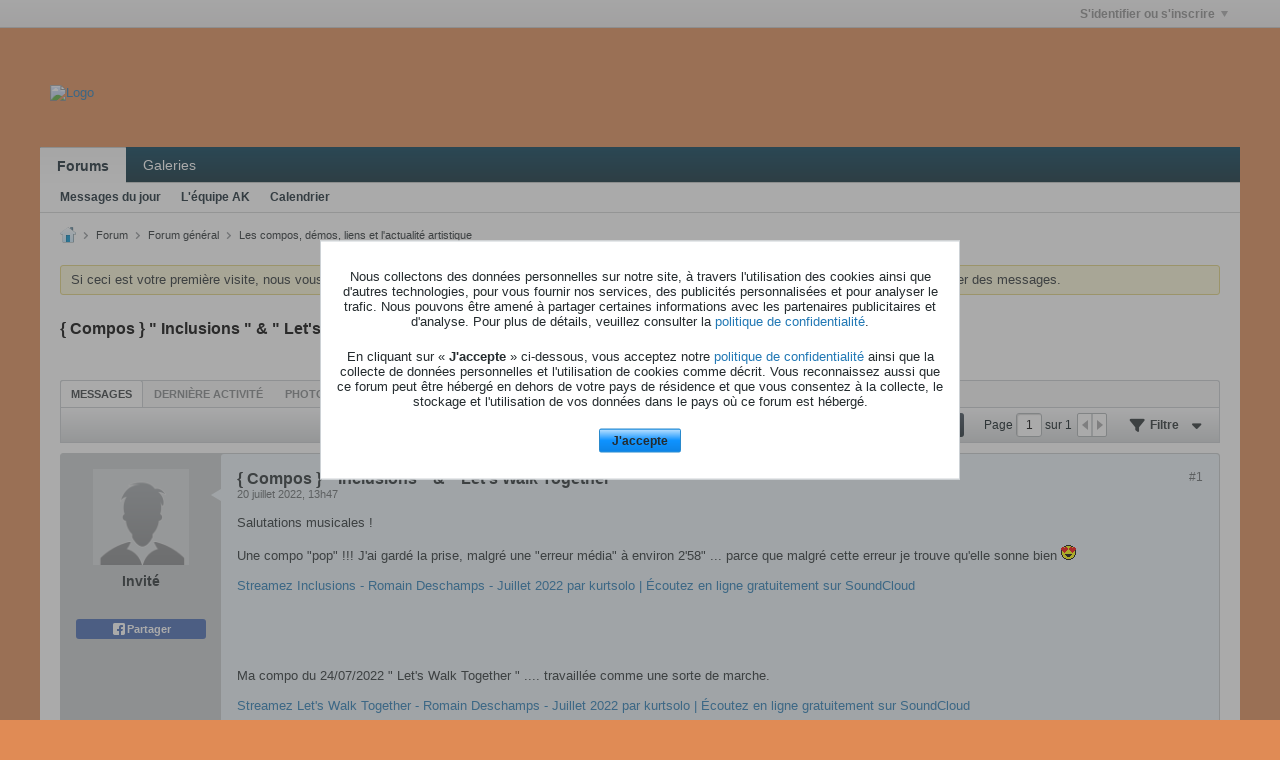

--- FILE ---
content_type: text/html; charset=UTF-8
request_url: https://www.audiokeys.net/forum/forum/forum-g%C3%A9n%C3%A9ral/les-compos-d%C3%A9mos-liens-et-l-actualit%C3%A9-artistique/687930-compos-inclusions-let-s-walk-together
body_size: 15229
content:
<!DOCTYPE html>
<html id="htmlTag" xmlns="http://www.w3.org/1999/xhtml" xml:lang="fr" lang="fr" dir="ltr">
<head>
	
	
	<base href="https://www.audiokeys.net/forum/" />
	
	
		<link rel="Shortcut Icon" href="images/favicon_ak.ico" type="image/x-icon" />
	

	
	
	<link rel="manifest" href="https://www.audiokeys.net/forum/json/manifest" crossorigin="use-credentials" />

	
	
	
		
		
	

	

	
	




<link href="https://www.audiokeys.net/forum/fonts/fontawesome/css/fontawesome.min.css?v=672" rel="stylesheet">
<link href="https://www.audiokeys.net/forum/fonts/fontawesome/css/solid.min.css?v=672" rel="stylesheet">
<link href="https://www.audiokeys.net/forum/fonts/fontawesome/css/regular.min.css?v=672" rel="stylesheet">


	<link href="https://www.audiokeys.net/forum/fonts/fontawesome/css/brands.min.css?v=672" rel="stylesheet">



	
	<link rel="stylesheet" type="text/css" href="css.php?styleid=32&amp;td=ltr&amp;sheet=css_reset.css,css_unreset.css,css_utilities.css&amp;ts=1765218628 " />
<link rel="stylesheet" type="text/css" href="css.php?styleid=32&amp;td=ltr&amp;sheet=css_imgareaselect-animated.css,css_jquery-ui-1_13_2_custom.css,css_jquery_qtip.css,css_jquery_selectBox.css,css_jquery_autogrow.css,css_global.css,css_forum.css,css_jcarousel.css,css_fonts.css,css_b_link.css,css_b_layout.css,css_b_grid.css,css_b_button.css,css_b_button_group.css,css_b_icon.css,css_b_icon_fa.css,css_b_tabbed_pane.css,css_b_form_control.css,css_b_form_input.css,css_b_form_select.css,css_b_form_textarea.css,css_b_media.css,css_b_divider.css,css_b_avatar.css,css_b_namecard.css,css_b_ajax_loading_indicator.css,css_responsive.css,css_b_vbscroller.css,css_b_theme_selector.css,css_b_top_background.css,css_b_module.css,css_b_comp_menu_horizontal.css,css_b_comp_menu_dropdown.css,css_b_comp_menu_vert.css,css_b_top_menu.css&amp;ts=1765218628 " />

<script type="text/javascript" src="js/header-rollup.js?c=MGgbFn"></script>

	
	
		<meta property="og:site_name" content="AudioKeys" />
		<meta property="og:description" content="Salutations musicales !

Une compo &amp;quot;pop&amp;quot; !!! J'ai gardé la prise, malgré une &amp;quot;erreur média&amp;quot; à environ 2'58&amp;quot; ... parce que malgré cette erreur je trouve qu'elle sonne bien :aime:

Streamez Inclusions - Romain Deschamps - Juillet 2022 par kurtsolo | Écoutez en ligne gratuitement sur SoundCloud" />
		<meta property="og:url" content="https://www.audiokeys.net/forum/forum/forum-général/les-compos-démos-liens-et-l-actualité-artistique/687930-compos-inclusions-let-s-walk-together" />
		
		<meta property="og:type" content="website" />
	
	<link rel="sitemap" href="xmlsitemap.php" type="application/xml" />

	

	<link rel="canonical" href="https://www.audiokeys.net/forum/forum/forum-général/les-compos-démos-liens-et-l-actualité-artistique/687930-compos-inclusions-let-s-walk-together" />

	
	<meta name="viewport" content="width=device-width, initial-scale=1, viewport-fit=cover" />

	<title>{ Compos } &quot; Inclusions &quot; &amp; &quot; Let's Walk Together &quot; - AudioKeys</title>

	<meta name="description" content="Salutations musicales !

Une compo &amp;quot;pop&amp;quot; !!! J'ai gardé la prise, malgré une &amp;quot;erreur média&amp;quot; à environ 2'58&amp;quot; ... parce que malgré cette erreur je trouve qu'elle sonne bien :aime:

Streamez Inclusions - Romain Deschamps - Juillet 2022 par kurtsolo | Écoutez en ligne gratuitement sur SoundCloud" />
	<meta name="generator" content="vBulletin 6.1.5" />

	
	
<link rel="stylesheet" type="text/css" href="css.php?styleid=32&amp;td=ltr&amp;sheet=css_login.css&amp;ts=1765218628 " />
<link rel="stylesheet" type="text/css" href="css.php?styleid=32&amp;td=ltr&amp;sheet=css_reactions.css&amp;ts=1765218628 " />
<link rel="stylesheet" type="text/css" href="css.php?styleid=32&amp;td=ltr&amp;sheet=css_b_post.css,css_b_post_control.css,css_b_post_attachments.css,css_b_post_notice.css,css_b_post_sm.css,css_b_comments.css,css_b_comment.css,css_b_comment_entry.css,css_b_userinfo.css,css_b_bbcode.css,css_b_bbcode_user.css,css_b_event.css,css_b_link_thumbnail_list.css,css_b_thumbnail_nav.css&amp;ts=1765218628 " />
<link rel="stylesheet" type="text/css" href="css.php?styleid=32&amp;td=ltr&amp;sheet=css_b_sharing_menu.css&amp;ts=1765218628 " />
<link rel="stylesheet" type="text/css" href="css.php?styleid=32&amp;td=ltr&amp;sheet=css_b_post_control_legacy_group.css&amp;ts=1765218628 " />
<link rel="stylesheet" type="text/css" href="css.php?styleid=32&amp;td=ltr&amp;sheet=css_b_modal_banner.css&amp;ts=1765218628 " />
<link class="js-additional-css" rel="stylesheet" type="text/css" href="css.php?styleid=32&amp;td=ltr&amp;sheet=css_additional.css&amp;ts=1765218628 " />

</head>

	





	

<body id="vb-page-body" class="l-desktop page76 vb-page view-mode logged-out" itemscope itemtype="https://schema.org/ItemPage" data-usergroupid="1" data-styleid="32">
		








<div id='pagedata' class='h-hide-imp'
	data-inlinemod_cookie_name='inlinemod_nodes'
	data-baseurl='https://www.audiokeys.net/forum'
	data-baseurl_path='/forum/'
	data-baseurl_core='https://www.audiokeys.net/forum/core'
	data-baseurl_pmchat='https://www.audiokeys.net/forum/pmchat/chat'
	data-jqueryversion='3.7.1'

	data-pageid='76'
	data-pagetemplateid='4'
	data-channelid='28'
	data-pagenum='1'
	data-phrasedate='1765229078'
	data-optionsdate='1765229284'


	data-nodeid='687930'
	data-userid='0'
	data-username='Invité'
	data-musername='Invité'
	data-user_startofweek='1'
	data-user_lang_pickerdateformatoverride='d-m-Y H:i'
	data-languageid='2'
	
	data-user_editorstate=''
	data-can_use_sitebuilder=''
	data-lastvisit='1770041481'
	data-securitytoken='guest'
	data-tz-offset='1'
	data-dstauto='0'

	data-cookie_prefix='vb'
	data-cookie_path='/'
	data-cookie_domain='.audiokeys.net'
	data-cachebuster='v=MGgbFn'
	data-templateversion='6.1.5'

	data-current_server_datetime='1770041481'
	data-text-dir-left='left'
	data-text-dir-right='right'
	data-textdirection='ltr'
	data-showhv_post='1'
	data-crontask=''
	data-privacystatus='1'
	data-datenow='02 février 2026'
	data-flash_message=""
	data-registerurl="https://www.audiokeys.net/forum/register"
	data-activationurl="https://www.audiokeys.net/forum/activateuser"
	data-helpurl="https://www.audiokeys.net/forum/help"
	data-contacturl="https://www.audiokeys.net/forum/contact-us"
></div>
	
<script type="text/javascript">
	vBulletin.Responsive.Debounce.checkBrowserSize();
</script>








<div class="b-top-menu__background b-top-menu__background--sitebuilder js-top-menu-sitebuilder h-hide-on-small h-hide">
	<div class="b-top-menu__container">
		<ul class="b-top-menu b-top-menu--sitebuilder js-top-menu-sitebuilder--list js-shrink-event-parent">
			
		</ul>
	</div>
</div>

<nav class="b-top-menu__background js-top-menu-user">
	<div class="b-top-menu__container">
		<ul class="b-top-menu b-top-menu--user js-top-menu-user--list js-shrink-event-parent">
			




	



	<li class="b-top-menu__item b-top-menu__item--no-left-divider b-top-menu__item--no-right-divider username-container js-shrink-event-child">

		<div class="b-comp-menu-dropdown b-comp-menu-dropdown--headerbar js-comp-menu-dropdown b-comp-menu-dropdown--open-on-hover js-login-menu">
			<div id="lnkLoginSignupMenu" class="b-comp-menu-dropdown__trigger js-comp-menu-dropdown__trigger b-comp-menu-dropdown__trigger--arrow b-comp-menu-dropdown__trigger--headerbar js-button" tabindex="0">
				S'identifier ou s'inscrire
			</div>

			<ul class="b-comp-menu-dropdown__content js-comp-menu-dropdown__content b-comp-menu-dropdown__content--right">

				<li class="b-comp-menu-dropdown__content-item js-comp-menu-dropdown__content-maintain-menu b-comp-menu-dropdown__content-item--no-hover">
					

<div class='js-login-form-main-container login-form-main-container'>

<div class="js-error-box error h-margin-bottom-l h-hide"></div>

<div class="js-login-message-box login-message-box h-hide">
	<div class="h-center-container"><div class="h-center">Connexion en cours...</div></div>
</div>

<form action="" method="post" class="h-clearfix js-login-form-main ">
	<div class="login-fieldset table">
		<div class="tr">
			
				
			
			<span class="td">
				<input type="text" name="username" value="" class="js-login-username b-form-input__input b-form-input__input--full" placeholder="Identifiant" />
			</span>
		</div>
		<div class="tr">
			<span class="td">
				<input type="password" autocomplete="off" name="password" class="js-login-password b-form-input__input b-form-input__input--full" placeholder="Mot de passe" />
			</span>
		</div>
	</div>

	
	
		<div class="h-warning h-text-size--11">En vous identifiant sur votre compte, vous acceptez notre <a href="https://www.audiokeys.net/forum/privacy" target="_blank">politique de confidentialité</a> ainsi que la collecte de vos données ainsi que de leurs utilisations.</div>
		<input type="hidden" name="privacyconsent" value="1" />
	

	<div class="secondary-controls h-left h-clear-left h-margin-top-s">
		<label><input type="checkbox" name="rememberme"  />Se souvenir de moi</label>
	</div>

	<div class="primary-controls h-right h-clear-right h-margin-top-s">
		<button type="button" class="js-login-button b-button b-button--primary">S'identifier</button>
	</div>

	<div class="secondary-controls h-left h-clear-left">
		<a href="https://www.audiokeys.net/forum/lostpw" class='b-link lost-password-link'>Oubli de votre mot de passe ou de votre identifiant ?</a>
	</div>

	<div class="primary-controls h-right h-clear-right">
		
			
			
			
		
		ou <a id="idLoginSignup" href="https://www.audiokeys.net/forum/register?urlpath=[base64]">S'inscrire</a>
	</div>

</form>
</div>
				</li>

				
				
				

				<li id="externalLoginProviders" class="b-comp-menu-dropdown__content-item js-comp-menu-dropdown__content-maintain-menu b-comp-menu-dropdown__content-item--no-hover js-external-login-providers h-clearfix h-hide-imp">
					<div class="login-external-wrapper">
						<span class="login-external-label">S' identifier avec</span>
						
						
						
		

			

			

					</div>
				</li>

			</ul>

		</div>

	</li>

	

		</ul>
	</div>
</nav>

<div id="sitebuilder-wrapper" class="noselect h-clearfix h-hide-on-small">
	
</div>

<div class="main-navbar-bottom-line"></div>

<div id="outer-wrapper">
<div id="wrapper">

	
	<div id="header-axd" class="header-edit-box axdnum_1 h-clearfix">
		
		<div class="axd-container axd-container_header">
			<div class="admin-only">
				
			</div>
			<div class="axd axd_header">
				<div class="ad_header_inner"><img src="image.gif" border="1" alt="Publicité" align="center"></div>
			</div>
		</div>
		<div class="axd-container axd-container_header2">
			<div class="admin-only">
				
			</div>
			<div class="axd axd_header2">
				
			</div>
		</div>
	</div>

	
	
	
	
	<header class="b-top-background__header-mainnav-subnav">

		
		<div class="b-top-background__header-mainnav">

			
			<div id="header" class="noselect">
				<div class="header-cell header-edit-box">
					
					<div class="site-logo">
						<a href="https://www.audiokeys.net/forum/"><img src="filedata/fetch?filedataid=20781" data-orig-src="filedata/fetch?filedataid=20781" alt="Logo" title="Powered by vBulletin" /></a>
					</div>
				</div>
				<div class="toolbar">
					<ul class="h-right">
						
						
						
					</ul>
				</div>
				
			</div>

			
			<nav id="channel-tabbar" class="h-clearfix noselect">
				<ul class="channel-tabbar-list h-left b-comp-menu-horizontal js-comp-menu-horizontal js-comp-menu--dropdown-on-small b-comp-menu-dropdown--inactive js-comp-menu-dropdown__content--main-menu h-hide-on-small js-shrink-event-parent">

					
						
					

					
					
					
						
						
						
						<li class="current section-item js-shrink-event-child">
							<a   href="" class="h-left navbar_home">Forums</a>
							
								<span class="channel-tabbar-divider"></span>
							
							<span class="mobile dropdown-icon"><span class="icon h-right"></span></span>
						</li>
					
						
						
						
						<li class=" section-item js-shrink-event-child">
							<a   href="galleryhome" class="h-left navbar_galleries">Galeries</a>
							
							<span class="mobile dropdown-icon"><span class="icon h-right"></span></span>
						</li>
					
					
				</ul>
			</nav>


		</div>


		
		<nav id="channel-subtabbar" class="h-clearfix  h-hide-on-small h-block js-channel-subtabbar">
			<ul class="h-left channel-subtabbar-list js-channel-subtabbar-list js-shrink-event-parent">
				
					
					
					<li class=" js-shrink-event-child">
						<a   href="search?searchJSON=%7B%22last%22%3A%7B%22from%22%3A%22lastDay%22%7D%2C%22view%22%3A%22topic%22%2C%22starter_only%22%3A+1%2C%22sort%22%3A%7B%22lastcontent%22%3A%22desc%22%7D%2C%22exclude_type%22%3A%5B%22vBForum_PrivateMessage%22%5D%7D" class="navbar_todays_posts">Messages du jour</a>
					</li>
				
					
					
					<li class=" js-shrink-event-child">
						<a   href="https://www.audiokeys.net/forum/forum/a-lire-la-charte-audiokeys/ce-sont-les-r%C3%A8gles-%C3%A0-respecter/603052-l-%C3%A9quipe-audiokeys" class="navbar_lquipe_ak">L'équipe AK</a>
					</li>
				
					
					
					<li class=" js-shrink-event-child">
						<a   href="calendar" class="navbar_calendar">Calendrier</a>
					</li>
				
			</ul>
		</nav>


	</header>
	
	
		<nav class="breadcrumbs-wrapper">
		<ul id="breadcrumbs" class="h-clearfix" itemprop="breadcrumb" itemscope itemtype="https://schema.org/BreadcrumbList">
			<li class="crumb" itemprop="itemListElement" itemscope itemtype="https://schema.org/ListItem">
			<a class="crumb-link h-flex-valign-center" href="https://www.audiokeys.net/forum" itemprop="item">
					<span class="b-icon b-icon__home" title="Accueil"></span>
					
					<span class='h-hide-imp' itemprop="name">Accueil</span>
				</a>
				<meta itemprop="position" content="1" />
			</li>
			
				
					
					
				
				<li class="crumb" itemprop="itemListElement" itemscope itemtype="https://schema.org/ListItem">
					<span class="b-icon b-icon__chevron-right--gray separator"></span>
					
						<a class="crumb-link" href="https://www.audiokeys.net/forum/forum" itemprop="item"><span itemprop="name">Forum</span></a>
					
					<meta itemprop="position" content="2" />
				</li>
			
				
					
					
				
				<li class="crumb" itemprop="itemListElement" itemscope itemtype="https://schema.org/ListItem">
					<span class="b-icon b-icon__chevron-right--gray separator"></span>
					
						<a class="crumb-link" href="https://www.audiokeys.net/forum/forum/forum-général" itemprop="item"><span itemprop="name">Forum général</span></a>
					
					<meta itemprop="position" content="3" />
				</li>
			
				
					
					
				
				<li class="crumb" itemprop="itemListElement" itemscope itemtype="https://schema.org/ListItem">
					<span class="b-icon b-icon__chevron-right--gray separator"></span>
					
						<a class="crumb-link" href="https://www.audiokeys.net/forum/forum/forum-général/les-compos-démos-liens-et-l-actualité-artistique" itemprop="item"><span itemprop="name">Les compos, démos, liens et l'actualité artistique</span></a>
					
					<meta itemprop="position" content="4" />
				</li>
			
		</ul>
		</nav>
	

	

	
	

	

	

<ul id="notices" class="notices">
	
	
		
		<li class="notice restore" data-notice-id="4" data-notice-persistent="1">Si ceci est votre première visite, nous vous invitons à consulter la <a href="faq.php?" target="_blank"><b>FAQ</b></a> ainsi que la <a href=" http://www.audiokeys.net/forum/showthread.php?572-La-charte-AudioKeys-du-23-10-2009"><b>charte</b></a> du forum .
Vous devrez vous <a href="register.php?" target="_blank"><b>inscrire</b></a>
		avant de pouvoir envoyer des messages.</li>
	
</ul>


	


	
	<main id="content">
		<div class="canvas-layout-container js-canvas-layout-container">

<div id="canvas-layout-full" class="canvas-layout" data-layout-id="1">

	

	

		
	



	



<!-- row -->
<div class="canvas-layout-row l-row no-columns h-clearfix">

	
	

	

		
		
		

		
	





	



	



	




	
	







<!-- section 200 -->



<div class="canvas-widget-list section-200 js-sectiontype-global_after_breadcrumb h-clearfix l-col__large-12 l-col__small--full l-wide-column">

	

	

	

</div>

	

</div>

	

		
	



	



<!-- row -->
<div class="canvas-layout-row l-row no-columns h-clearfix">

	
	

	

		
		
		

		
	





	



	



	




	
	







<!-- section 2 -->



<div class="canvas-widget-list section-2 js-sectiontype-notice h-clearfix l-col__large-12 l-col__small--full l-wide-column">

	

	
	<!-- *** START WIDGET widgetid:57, widgetinstanceid:21, template:widget_pagetitle *** -->
	
	


	
	





	
	
	
		
		
	







	




	



<div class="b-module canvas-widget default-widget page-title-widget widget-no-header-buttons widget-no-border" id="widget_21" data-widget-id="57" data-widget-instance-id="21">
	
	<div class="widget-header h-clearfix">
		
		

		<div class="module-title h-left">
			
				<h1 class="main-title js-main-title hide-on-editmode">{ Compos } &quot; Inclusions &quot; &amp; &quot; Let's Walk Together &quot;</h1>
				
				
				
			
		</div>
		
			<div class="module-buttons">
				
					<span class="toggle-button module-button-item collapse" title="Réduire" data-toggle-title="Développer"><span class="b-icon b-icon__toggle-collapse">Réduire</span></span>
				
			</div>
		
	</div>
	


	
	

</div>
	<!-- *** END WIDGET widgetid:57, widgetinstanceid:21, template:widget_pagetitle *** -->


	

</div>

	

</div>

	

		
	



	



<!-- row -->
<div class="canvas-layout-row l-row no-columns h-clearfix">

	
	

	

		
		
		

		
	





	



	



	




	
	

	
	







<!-- section 0 -->



<div class="canvas-widget-list section-0 js-sectiontype-primary js-sectiontype-secondary h-clearfix l-col__large-12 l-col__small--full l-wide-column">

	

	
	<!-- *** START WIDGET widgetid:8, widgetinstanceid:22, template:widget_conversationdisplay *** -->
	



	
		
	
	
		
			
		
	

	
	
	
	
		
		
		
		
		

		
			
			
			

			
			
			
			
				
			
			
			

			
				
			
			

			

			

			
				
					
				
				
				
				
				
				
			

			

			

			

			
			
			

			
			

			
				
			

			
				
				
				
			

			
			

			
				
			


			
			
				
					
					
					
				
				
					
				
			
				
					
					
					
				
				
					
				
			

			
			
			

			
				
				
					
				

				
			

			
			
			
			
			
			

		
	

	
	
	
		
		
		 
	

	
	
	
		
		
	

	<div class="b-module canvas-widget default-widget conversation-content-widget  forum-conversation-content-widget widget-tabs widget-no-border widget-no-header-buttons  axd-container js-markread-context"
		id="widget_22"
		data-widget-id="8"
		data-widget-instance-id="22"
		data-widget-default-tab=""
		data-starter="687930">
		
			<div class="conversation-status-messages">
				
				
				
				
				<div class="conversation-status-message notice h-hide"><span></span><div class="close">X</div></div>
			</div>

			<div class="widget-header h-clearfix">
				<div class="module-title h-left main-header-title">
					
				</div>
				<div class="module-buttons">
					<span class="toggle-button module-button-item collapse" title="Réduire" data-toggle-title="Développer"><span class="b-icon b-icon__toggle-collapse">Réduire</span></span>
				</div>
				
				
				<div class="conversation-controls h-right h-clear hide-on-editmode b-button-group h-margin-bottom-l js-movable-toolbar-button-container">
					
				</div>
				
					<div class="widget-tabs-nav h-clear">
						<a id="topic-module-top" class="anchor js-module-top-anchor"></a>
						
						<ul class="ui-tabs-nav hide-on-editmode h-left b-comp-menu-horizontal js-module-tab-menu js-comp-menu-horizontal js-comp-menu--dropdown-on-xsmall b-comp-menu-dropdown--inactive">
							
							
							<li><a href="#thread-view-tab" data-href="https://www.audiokeys.net/forum/forum/forum-général/les-compos-démos-liens-et-l-actualité-artistique/687930-compos-inclusions-let-s-walk-together?view=thread">Messages</a></li>
							
							<li><a href="#stream-view-tab" data-href="https://www.audiokeys.net/forum/forum/forum-général/les-compos-démos-liens-et-l-actualité-artistique/687930-compos-inclusions-let-s-walk-together?view=stream">Dernière activité</a></li>
							
							<li><a href="#media-view-tab" data-href="https://www.audiokeys.net/forum/forum/forum-général/les-compos-démos-liens-et-l-actualité-artistique/687930-compos-inclusions-let-s-walk-together?view=media">Photos</a></li>
						</ul>
					</div>
				
			</div>
			<div class="widget-content tab widget-tabs-panel">
				<input type="hidden" name="canmoderate" id="canmoderate" value="0" />
				
					
					
					
					
				
				<div id="thread-view-tab" class="conversation-view conversation-thread-view">
					
						
					
					
						
							
						
					

					



	
		
	
















<div class="conversation-toolbar-wrapper  top h-clear hide-on-editmode
	
		scrolltofixed-floating
		scrolltofixed-top
	
" data-allow-history="1">
	<div class="conversation-toolbar">


		

		
			
			<div class="toolset-left">

				
				<div class="conversation-toolbar-height-shim js-shrink-event-child">
					<div class="b-button">&nbsp;</div>
				</div>

			</div>
		
		

		

		<ul class="toolset-right js-shrink-event-parent">

			
				<li class="toolbar-search h-hide-on-small js-shrink-event-child">
					<form name="toolbar-search-form" action="activity/get" method="post" class="toolbar-search-form">
						<input type="hidden" name="nodeid" value="687930" />
						<input type="hidden" name="view" value="thread" />
						
							<input type="hidden" name="per-page" value="15" />
							<input type="hidden" name="pagenum" value="1" />
						

						<div class="js-toolbar-search-inner b-form-input__input-with-button-container b-form-input__input-with-button-container--full">

							<input type="text" name="q" value="" class="b-form-input__input b-form-input__input--with-button js-filter-search" placeholder="Recherche" data-filter-name="Recherche" />

							<button type="submit" name="btnSearch" id="btnSearch-top" class="b-form-input__inside-button b-button b-button--primary b-button--icon-fa"><span class="b-icon-fa b-icon-fa--24 fa-solid fa-magnifying-glass" alt="Recherche" title="Recherche"></span></button>

						</div>

					</form>
				</li>
			

			
			
				
			

			
			
				<li class="toolbar-pagenav js-toolbar-pagenav h-hide-on-xsmall js-shrink-event-child">
					<div class="toolbar-pagenav-wrapper">
						<!-- Page Nav controls -->











<div class="pagenav-controls ">
	<form class="pagenav-form h-clearfix" action="https://www.audiokeys.net/forum/forum/forum-général/les-compos-démos-liens-et-l-actualité-artistique/687930-compos-inclusions-let-s-walk-together">
		<input type="hidden" class="defaultpage" value="1" />
		
		<div class="pagenav h-left">
			Page <input type="text" name="page" class="js-pagenum textbox h-padding-horiz-none b-form-input__input--shadow" value="1" /> sur <span class="pagetotal">1</span>
		</div>

		<div class="horizontal-arrows h-left">
			<a  class="arrow left-arrow h-disabled"  title="Page précédente" rel="prev"><span class="vb-icon vb-icon-arrow-left"></span></a>
			<a  class="arrow right-arrow h-disabled"  title="Page suivante" rel="next"><span class="vb-icon vb-icon-arrow-right"></span></a>
		</div>
	</form>	
</div>
					</div>
				</li>
			

			
				<li class="toolbar-filter toolbar-filter-top js-shrink-event-child">
					<button class="b-button b-button--transparent filter-wrapper js-button"
						aria-expanded="false"
						aria-controls="filter-menu-6980b089a4d75"
						tabindex="0">
						<span class="b-icon-fa b-icon-fa--16 fa-solid fa-filter h-margin-right-s" aria-hidden="true"></span>
						<div class="label h-margin-right-s">Filtre</div>
						<span class="js-expanded-indicator b-icon-fa b-icon-fa--24 fa-solid fa-caret-down" aria-hidden="true"></span>
						<div class="toolbar-menu-arrow" aria-hidden="true"></div>
					</button>
				</li>
			

			

			
			

			
		</ul>


	
		
	

<form action="activity/get" 
	method="post"
	class="toolbar-filter-overlay"
	id="filter-menu-6980b089a4d75">
	<input type="hidden" name="nodeid" value="687930" />
	<input type="hidden" name="view" value="thread" />
	
	
	
	
		<input type="hidden" name="nolimit" value="1" />
	
	
		<input type="hidden" name="per-page" value="15" />
		<input type="hidden" name="pagenum" value="1" />
	
	
	
	
		<input type="hidden" name="userid" value="0" />
	
	
	
	<input type="hidden" name="showChannelInfo" value="1" />
	<ul class="filter-options-list">
		
		
		<li>
			<div class="filter-header">Heure</div>
			<div class="filter-options">
				
				
				
				
				
				
				
				
				
					
				
				
				
				

				
					<label><input type="radio" name="filter_time" value="time_all" checked="checked" class="js-default-checked" /><span>Tout</span></label>
				
				<label><input type="radio" name="filter_time" value="time_today" /><span>Aujourd'hui</span></label>
				<label><input type="radio" name="filter_time" value="time_lastweek" /><span>La semaine dernière</span></label>
				<label><input type="radio" name="filter_time" value="time_lastmonth" /><span>Le mois dernier</span></label>
			</div>
		</li>
		

		

		
		<li>
			<div class="filter-header">Afficher</div>
			<div class="filter-options">
				
				
				
				
				
				
				
				
				
				
				
				
				
				
				
					
				
				
				
				

				<label><input type="radio" name="filter_show" value="show_all" checked="checked" class="js-default-checked" /><span>Tout</span></label>
				<label><input type="radio" name="filter_show" value="vBForum_Text" /><span>Discussions uniquement</span></label>
				<label><input type="radio" name="filter_show" value="vBForum_Gallery" /><span>Photos uniquement</span></label>
				<label><input type="radio" name="filter_show" value="vBForum_Video" /><span>Vidéos uniquement</span></label>
				<label><input type="radio" name="filter_show" value="vBForum_Link" /><span>Liens uniquement</span></label>
				<label><input type="radio" name="filter_show" value="vBForum_Poll" /><span>Sondages uniquement</span></label>
				<label><input type="radio" name="filter_show" value="vBForum_Event" /><span>Événements uniquement</span></label>
			</div>
		</li>
		
		
		
		
		
		

		

		
		<!-- end if prefixsets -->
	</ul>
</form>
	
	

	</div>
	


	

	
		

		

		<div class="filtered-by h-clearfix h-hide">
			<label>Filtré par:</label>
			<div class="filter-text-wrapper h-left">
				
				
				
			</div>
			<a href="#" class="clear-all h-hide">Tout nettoyer</a>
		</div>
		
		<div class="new-conversations-strip"><span></span> nouveaux messages</div>
	
</div>



	<div class="h-show-on-xsmall h-right h-margin-top-l js-under-toolbar-pagenav h-margin-bottom-m">
		


	



	


<div class="pagenav-container h-clearfix noselect h-hide pagenav-container--no-margin">
	<div class="js-pagenav pagenav h-right js-shrink-event-parent" data-baseurl="https://www.audiokeys.net/forum/forum/forum-général/les-compos-démos-liens-et-l-actualité-artistique/687930-compos-inclusions-let-s-walk-together">

		

		
		
			<a class="js-pagenav-button js-pagenav-prev-button b-button b-button--secondary h-hide-imp js-shrink-event-child" data-page="0" href="" tabindex="0">Précédent</a>
		

		
		
		
		
		
		<a class="js-pagenav-button b-button b-button--narrow js-shrink-event-child b-button--secondary js-pagenav-button--template h-hide-imp" data-page="0" href="https://www.audiokeys.net/forum/forum/forum-général/les-compos-démos-liens-et-l-actualité-artistique/687930-compos-inclusions-let-s-walk-together" tabindex="0">template</a>

		
		
			<a class="js-pagenav-button js-pagenav-next-button b-button b-button--secondary h-hide-imp js-shrink-event-child" data-page="0" href="" tabindex="0">Suivante</a>
		

	</div>
</div>
	</div>

					<div class="conversation-content">
						<ul class="conversation-list list-container h-clearfix   thread-view">
							
								
								
								

								
								
								
								
									

									

									
								
									

									

									
								

								

								
									

									
										
									
								
									

									
										
									
								
							
							
							
							
								
							
								
							

							

							
							
							
								
									
									
								
								
									
									<!-- Starter Conversation -->
									
									



	
	



















<li data-node-id="687930" 
	data-node-publishdate="1658321223"  
		class="b-post js-post js-comment-entry__parent h-restore--on-preview b-post--text b-post--first js-conversation-starter h-left h-clear js-slideshow__gallery-node js-poll__parent " 
		itemscope itemtype="https://schema.org/DiscussionForumPosting" itemprop="mainEntity">

	


<div class="h-hide-imp js-markread-candidate"
	data-starter="687930"
	data-publishdate="1658321223"
	data-nodeid="687930"
	></div>


	
	
	
		<a id="post687930" class="anchor"></a>
	

	
	
		
	
	
	

	
	<meta itemprop="url" content="https://www.audiokeys.net/forum/forum/forum-général/les-compos-démos-liens-et-l-actualité-artistique/687930-compos-inclusions-let-s-walk-together#post687930" />
	<meta itemprop="publishDate" content="2022-07-20T12:47:03+00:00" />

	<meta itemprop="dateModified" content="2022-07-24T13:23:18+00:00" />
	
	<div class="b-post__grid-container">
		<div class="b-post__userinfo-wrapper h-hide--on-preview">
			
<div class="userinfo b-userinfo b-post__hide-when-deleted" >
	
		
		
		









	
	
	
	







	<span class="avatar large b-avatar b-avatar--l b-avatar--thread ">
		<img src="./core/images/default/default_avatar_large.png"
			alt="Invité"
			title="Invité"
			width="200"
			height="200"
			/>
	</span>

	
	
	<!-- responsive alteration: Added userinfo-details wrapper in order to
	support left floated avatar with all other information on the right. -->
	
	<div class="b-userinfo__details">
		<div class="author h-text-size--14" itemprop="author" itemscope itemtype="https://schema.org/Person">
			<strong>
				








	
	
		
	











	Invité

			</strong>
			






	



		</div>
		
		

		<div class="b-userinfo__rank h-margin-top-s h-hide"></div>
		
		<ul class="b-userinfo__additional-info-block h-margin-top-xl">
			
			
			
		</ul>
	</div>

	
		<div class="b-userinfo__sharing">
		









	


<ul class="b-sharing-menu js-sharing-menu js-comp-menu-column js-comp-menu--dropdown-on-small b-post__hide-when-deleted" data-dropdown-trigger-phrase="share" data-dropdown-icon-classes="b-icon b-icon__share" data-dropdown-content-classes="b-sharing-menu--dropdown" data-dropdown-menu-classes="b-sharing-menu--right-on-small">

	
		<li class="b-sharing-menu__item">
			
			<div>
			
			<a class="js-fb-share-dialog b-sharing-menu__item-link b-sharing-menu__item-link--facebook" href="https://www.facebook.com/sharer/sharer.php?u=https%3A%2F%2Fwww.audiokeys.net%2Fforum%2Fforum%2Fforum-g%C3%A9n%C3%A9ral%2Fles-compos-d%C3%A9mos-liens-et-l-actualit%C3%A9-artistique%2F687930-compos-inclusions-let-s-walk-together%23post687930" data-url-not-encoded="https://www.audiokeys.net/forum/forum/forum-général/les-compos-démos-liens-et-l-actualité-artistique/687930-compos-inclusions-let-s-walk-together#post687930" target="_blank">
				<svg class="b-sharing-menu__item-link-img" xmlns="http://www.w3.org/2000/svg" viewBox="0 0 16 16" color="#ffffff">
					<path fill="#ffffff" fill-rule="evenodd" d="M8 14H3.667C2.733 13.9 2 13.167 2 12.233V3.667A1.65 1.65 0 0 1 3.667 2h8.666A1.65 1.65 0 0 1 14 3.667v8.566c0 .934-.733 1.667-1.667 1.767H10v-3.967h1.3l.7-2.066h-2V6.933c0-.466.167-.9.867-.9H12v-1.8c.033 0-.933-.266-1.533-.266-1.267 0-2.434.7-2.467 2.133v1.867H6v2.066h2V14z"></path>
				</svg>
				Partager
			</a>
			</div>
		</li>
	

	

	

</ul>
		</div>
	

	<div class="h-flex-spacer"></div>
	<ul class="b-userinfo__icons h-margin-none">
		
			
			
			
		

		<li class="b-userinfo__icon online-status offline" title="Invité est déconnecté">
			<span class="b-icon-fa fa-regular fa-circle"></span>
		</li>

		

		
	</ul>
</div>
			
		</div>

		<div class="js-post__content-wrapper b-post__body-wrapper h-restore--on-preview">
		<div class="b-post__body h-restore--on-preview h-padding-16">
				<div class="b-post__arrow b-post__hide-when-deleted"></div>

				

				<div class="b-post__content js-post__content">
					<hr class="b-divider--section" />

					<div class="b-media h-hide--on-preview">
						<div class="b-media__img--rev b-post__topright-corner-wrapper">

							
								
							

							

							
								<a class="b-post__count js-show-post-link" href="https://www.audiokeys.net/forum/forum/forum-général/les-compos-démos-liens-et-l-actualité-artistique/687930-compos-inclusions-let-s-walk-together#post687930">#1
								</a>
							

							
								
							




						</div>
						<div class="b-media__body">
							
							<h2 class="b-post__title js-post-title b-post__hide-when-deleted" itemprop="headline">
									
									
									{ Compos } &quot; Inclusions &quot; &amp; &quot; Let's Walk Together &quot;
								</h2>
							
							<div class="b-post__timestamp"><time itemprop="dateCreated" datetime='2022-07-20T12:47:03+00:00'>20 juillet 2022, 13h47</time></div>
						</div>
					</div>


					<div class="b-post__hide-when-deleted">

					

	
	
			
	

					<div class="OLD__post-content h-padding-vert-xl">
						
							<div class="axd axd_first-post">
								
								
								
							</div>
						

						<div class="js-post__content-text restore h-wordwrap" itemprop="text">
							
								
								Salutations musicales !<br />
<br />
Une compo &quot;pop&quot; !!! J'ai gardé la prise, malgré une &quot;erreur média&quot; à environ 2'58&quot; ... parce que malgré cette erreur je trouve qu'elle sonne bien <img src="https://www.audiokeys.net/forum/core/images/smilies/aime.gif" border="0" alt="" title="Aime" smilieid="389" class="inlineimg" /><br />
<br />
<a href="https://soundcloud.com/user-472516813/inclusions-romain-deschamps-juillet-2022" target="_blank">Streamez Inclusions - Romain Deschamps - Juillet 2022 par kurtsolo | Écoutez en ligne gratuitement sur SoundCloud</a><br />
<br />
<br />
<br />
<br />
<br />
Ma compo du 24/07/2022 &quot; Let's Walk Together &quot; .... travaillée comme une sorte de marche.<br />
<br />
<a href="https://soundcloud.com/user-472516813/lets-walk-together-romain-deschamps-juillet-2022" target="_blank">Streamez Let's Walk Together - Romain Deschamps - Juillet 2022 par kurtsolo | Écoutez en ligne gratuitement sur SoundCloud</a><br />
<br />
<br />
Bonne écoute <img src="https://www.audiokeys.net/forum/core/images/smilies/smile.png" border="0" alt="" title="Smile" smilieid="458" class="inlineimg" /> <a href="https://filedata/fetch?id=687931&amp;d=1656855110" target="_blank"><a href="filedata/fetch?id=687931&amp;d=1656855110&amp;type=thumb" title="Cliquez sur l'image pour la voir en taille réelle&nbsp;

Nom : 		Snap5.png&nbsp;
Affichages :	37&nbsp;
Taille :		683,6 Ko&nbsp;
ID : 			687931" >Snap5.png</a></a>
							
						</div>
					</div>


	
	
	
	
	
	<div class="b-post__edit h-margin-vert-l">
		
		
			Dernière modification par <a href="https://www.audiokeys.net/forum/" data-vbnamecard="47184">Invité</a>, <span class="time">24 juillet 2022, 14h23</span>.
		
		

	</div>

	
	</div> 
  </div> 







		
			
				
				
				
			
			
<div class="h-flex-spacer h-margin-top-16"></div>
<div class="b-post__footer h-hide--on-preview">

	
		<div class="content-tags" id="content-tags-687930">

	
	
	
	
	
	
		
	

	
		<strong>Tags:</strong>
	

	
	
		
	
		<span class="js-content-tag-none">Aucun(e)</span>
	
</div>
	

	<hr class="b-divider b-divider--post-controls" />
	
	
	
	<div class="b-post__footer__bottom-bar">
		<div class="b-post-control-legacy-group">
			<ul class="js-post-info"><!--
				--><!--
				--><!--
		
				--><!--
					-->
					<!--
			--></ul>
	
			
			<ul class="b-post__footer--hide-on-empty"></ul>
	
			
				<div class="">
					


<div class="reactions reactions__footer-container">
	<div class="reactions__topic-reactions-container js-topic-reactions-list" data-nodeid="687930">
		
	</div>
	
	
</div>
				</div>
			
		</div>				

		
		
		
		<div class="b-post__footer__controls-wrapper">
			<ul class="js-post-controls b-comp-menu-horizontal js-comp-menu-horizontal js-comp-menu--dropdown-on-xsmall b-comp-menu-dropdown--inactive"
				data-node-id="687930"
				
				data-dropdown-icon-classes="b-icon b-icon__ellipsis"
				data-dropdown-content-classes="b-comp-menu-dropdown__content--right">
				

				
				

					

						

					

				

				

				

				

				

				

				

				

			</ul>
		
		</div>
		

	</div>
	

</div>


			<div class="edit-conversation-container"></div>
		



      </div>
    </div>  
  </div>    
</li><!-- /end .b-post -->

									
								
								

								
								
									
									
								
							
								
									
									
								
								
									<!-- Conversation Replies or Comments -->
									
									
									
										
									

									
										





	
	

















<li data-node-id="688334" 
	data-node-publishdate="1659210185"  
		class="b-post js-post js-comment-entry__parent h-restore--on-preview b-post--text  js-conversation-reply h-left h-clear js-slideshow__gallery-node js-poll__parent " 
		itemscope itemtype="https://schema.org/Comment" >

	


<div class="h-hide-imp js-markread-candidate"
	data-starter="687930"
	data-publishdate="1659210185"
	data-nodeid="688334"
	></div>


	
	
	
		<a id="post688334" class="anchor"></a>
	

	
	
		
	
		<span class='vb-hide-imp' itemprop="about" itemscope itemtype="https://schema.org/Thing">
			<meta itemprop="url" content="https://www.audiokeys.net/forum/forum/forum-général/les-compos-démos-liens-et-l-actualité-artistique/687930-compos-inclusions-let-s-walk-together" />
		</span>		
	
	
	

	
	<meta itemprop="url" content="https://www.audiokeys.net/forum/forum/forum-général/les-compos-démos-liens-et-l-actualité-artistique/687930-compos-inclusions-let-s-walk-together?p=688334#post688334" />
	<meta itemprop="publishDate" content="2022-07-30T19:43:05+00:00" />

	
	
	<div class="b-post__grid-container">
		<div class="b-post__userinfo-wrapper h-hide--on-preview">
			
<div class="userinfo b-userinfo b-post__hide-when-deleted" >
	
		
		
		









	
	
	
	







	
	<a href="https://www.audiokeys.net/forum/member/57529-cyrille" class="avatar large b-avatar b-avatar--l b-avatar--thread ">
		
			<img src="./core/image.php?userid=57529&profile=1&dateline=1620399084"
				alt="Cyrille"
				title="Cyrille"
				width="100"
				height="100"
				/>
		
	</a>

	
	
	<!-- responsive alteration: Added userinfo-details wrapper in order to
	support left floated avatar with all other information on the right. -->
	
	<div class="b-userinfo__details">
		<div class="author h-text-size--14" itemprop="author" itemscope itemtype="https://schema.org/Person">
			<strong>
				








	
	
		
	











	<a href="https://www.audiokeys.net/forum/member/57529-cyrille"
		class="" itemprop="url"
		data-vbnamecard="57529"><span itemprop="name">Cyrille</span></a>

			</strong>
			


	





	



		</div>
		
		

		<div class="b-userinfo__rank h-margin-top-s"><b>proAKtif</b></div>
		
		<ul class="b-userinfo__additional-info-block h-margin-top-xl">
			
				<li class="b-userinfo__additional-info"><label>Inscription:</label> <span>octobre 2019</span></li>
				<li class="b-userinfo__additional-info"><label>Messages:</label> <span>177</span></li>
				
			
			
				
					
				
					
				
					
				
					
				
			
			
		</ul>
	</div>

	
		<div class="b-userinfo__sharing">
		









	


<ul class="b-sharing-menu js-sharing-menu js-comp-menu-column js-comp-menu--dropdown-on-small b-post__hide-when-deleted" data-dropdown-trigger-phrase="share" data-dropdown-icon-classes="b-icon b-icon__share" data-dropdown-content-classes="b-sharing-menu--dropdown" data-dropdown-menu-classes="b-sharing-menu--right-on-small">

	
		<li class="b-sharing-menu__item">
			
			<div>
			
			<a class="js-fb-share-dialog b-sharing-menu__item-link b-sharing-menu__item-link--facebook" href="https://www.facebook.com/sharer/sharer.php?u=https%3A%2F%2Fwww.audiokeys.net%2Fforum%2Fforum%2Fforum-g%C3%A9n%C3%A9ral%2Fles-compos-d%C3%A9mos-liens-et-l-actualit%C3%A9-artistique%2F687930-compos-inclusions-let-s-walk-together%3Fp%3D688334%23post688334" data-url-not-encoded="https://www.audiokeys.net/forum/forum/forum-général/les-compos-démos-liens-et-l-actualité-artistique/687930-compos-inclusions-let-s-walk-together?p=688334#post688334" target="_blank">
				<svg class="b-sharing-menu__item-link-img" xmlns="http://www.w3.org/2000/svg" viewBox="0 0 16 16" color="#ffffff">
					<path fill="#ffffff" fill-rule="evenodd" d="M8 14H3.667C2.733 13.9 2 13.167 2 12.233V3.667A1.65 1.65 0 0 1 3.667 2h8.666A1.65 1.65 0 0 1 14 3.667v8.566c0 .934-.733 1.667-1.667 1.767H10v-3.967h1.3l.7-2.066h-2V6.933c0-.466.167-.9.867-.9H12v-1.8c.033 0-.933-.266-1.533-.266-1.267 0-2.434.7-2.467 2.133v1.867H6v2.066h2V14z"></path>
				</svg>
				Partager
			</a>
			</div>
		</li>
	

	

	

</ul>
		</div>
	

	<div class="h-flex-spacer"></div>
	<ul class="b-userinfo__icons h-margin-none">
		
			
			
			
		

		<li class="b-userinfo__icon online-status offline" title="Cyrille est déconnecté">
			<span class="b-icon-fa fa-regular fa-circle"></span>
		</li>

		

		
	</ul>
</div>
			
		</div>

		<div class="js-post__content-wrapper b-post__body-wrapper h-restore--on-preview">
		<div class="b-post__body h-restore--on-preview h-padding-16">
				<div class="b-post__arrow b-post__hide-when-deleted"></div>

				

				<div class="b-post__content js-post__content">
					<hr class="b-divider--section" />

					<div class="b-media h-hide--on-preview">
						<div class="b-media__img--rev b-post__topright-corner-wrapper">

							
								
							

							

							

							
								<a class="b-post__count js-show-post-link" href="https://www.audiokeys.net/forum/forum/forum-général/les-compos-démos-liens-et-l-actualité-artistique/687930-compos-inclusions-let-s-walk-together?p=688334#post688334">#2</a>
							
								
							




						</div>
						<div class="b-media__body">
							
							<div class="b-post__timestamp"><time itemprop="dateCreated" datetime='2022-07-30T19:43:05+00:00'>30 juillet 2022, 20h43</time></div>
						</div>
					</div>


					<div class="b-post__hide-when-deleted">

					
			
	

					<div class="OLD__post-content h-padding-vert-xl">
						
							<div class="axd axd_last-post">
								
								
								
							</div>
						

						<div class="js-post__content-text restore h-wordwrap" itemprop="text">
							
								
								&quot;Inclusions&quot; : Beau mariage de sonorités ! (Par contre tu feras gaffe, y'a un bug à 2'58........ <img src="https://www.audiokeys.net/forum/core/images/smilies/lol.gif" border="0" alt="" title="Lol" smilieid="433" class="inlineimg" /> <img src="https://www.audiokeys.net/forum/core/images/smilies/tongue.png" border="0" alt="" title="Tongue" smilieid="462" class="inlineimg" /> )<br />
<br />
&quot;Let's Walk Together&quot; : C'est le troisième morceau que j'écoute d'Osmosis et je me sens relax. (Pourtant, d'ordinaire j'ai un peu de mal avec les voix synthétiques mais là ça passe.)
							
						</div>
					</div>



	
	

	</div> 
  </div> 





	
	





		
			
				
				
				
				
				
				
			
			
<div class="h-flex-spacer h-margin-top-16"></div>
<div class="b-post__footer h-hide--on-preview">

	

	<hr class="b-divider b-divider--post-controls" />
	
	
	
	<div class="b-post__footer__bottom-bar">
		<div class="b-post-control-legacy-group">
			<ul class="js-post-info"><!--
				--><!--
				--><!--
		
				--><!--
					-->
					<!--
			--></ul>
	
			
			<ul class="b-post__footer--hide-on-empty"></ul>
	
			
				<div class="">
					


<div class="reactions reactions__footer-container">
	<div class="reactions__topic-reactions-container js-topic-reactions-list" data-nodeid="688334">
		
	</div>
	
	
</div>
				</div>
			
		</div>				

		
		
		
		<div class="b-post__footer__controls-wrapper">
			<ul class="js-post-controls b-comp-menu-horizontal js-comp-menu-horizontal js-comp-menu--dropdown-on-xsmall b-comp-menu-dropdown--inactive"
				data-node-id="688334"
				
				data-dropdown-icon-classes="b-icon b-icon__ellipsis"
				data-dropdown-content-classes="b-comp-menu-dropdown__content--right">
				

				
				

					

						

					

				

				

				

				

				

				

				

				

			</ul>
		
		</div>
		

	</div>
	

</div>



			<div class="edit-conversation-container"></div>

			<div class="b-comment-entry js-comment-entry comment-entry-box h-hide ">
				<h2 class="h-margin-bottom-xl">Commentaire</h2>
				<textarea class="b-comment-entry__textbox js-comment-entry__textbox autogrow" placeholder="Insérez votre commentaire ici"></textarea>

				<div class="b-button-group h-margin-top-xl">
					<button type="button" id="btnPostComment-688334" class="b-button b-button--primary js-comment-entry__post">Message</button>
					<button type="button" id="btnPostCommentCancel-688334" class="b-button js-comment-entry__cancel">Annuler</button>
				</div>
			</div>

			





	











<div class="b-comments js-comments   h-margin-bottom-xl h-clearfix h-hide">

	
	

	
		<div class="b-comments__header js-comments__header b-media h-padding-vert-m h-padding-horiz-l h-hide">
			<div class="js-comments__total h-margin-left-l b-media__body">
				<span class="b-icon b-icon__speech-single h-margin-right-s"></span>
				<label class="js-comments__total-text h-align-top"></label>
			</div>
			<div class="b-media__img--rev js-comments__pagination h-hide">
				<label></label>
				<span class="b-comments__pagination--up js-comments__page--prev h-margin-left-s" title="Voir les commentaires précédents"><span class="b-icon b-icon__arrow-up-m"></span></span>
			</div>
		</div>
		<ul class="b-comments__comments js-comments__comments h-left"></ul>
		<div class="b-comments__footer js-comments__footer b-media h-padding-vert-m h-padding-horiz-l h-clear h-hide">
			<div class="b-media__img--rev js-comments__pagination">
				<label></label>
				<span class="b-comments__pagination--down js-comments__page--next h-margin-left-s" title="Voir les commentaires suivants"><span class="b-icon b-icon__arrow-down-m"></span></span>
			</div>
		</div>
	
</div>

		


      </div>
    </div>  
  </div>    
</li><!-- /end .b-post -->

									
								
								

								
								
							
						</ul>
					</div>
				</div>
				
					


	



	


<div class="pagenav-container h-clearfix noselect h-hide">
	<div class="js-pagenav pagenav h-right js-shrink-event-parent" data-baseurl="https://www.audiokeys.net/forum/forum/forum-général/les-compos-démos-liens-et-l-actualité-artistique/687930-compos-inclusions-let-s-walk-together">

		

		
		
			<a class="js-pagenav-button js-pagenav-prev-button b-button b-button--secondary h-hide-imp js-shrink-event-child" data-page="0" tabindex="0">Précédent</a>
		

		
		
		
		
		
		<a class="js-pagenav-button b-button b-button--narrow js-shrink-event-child b-button--secondary js-pagenav-button--template h-hide-imp" data-page="0" tabindex="0">template</a>

		
		
			<a class="js-pagenav-button js-pagenav-next-button b-button b-button--secondary h-hide-imp js-shrink-event-child" data-page="0" tabindex="0">Suivante</a>
		

	</div>
</div>
					
						<div class="h-margin-top-xl"></div>
					
				

				
			</div>
		
		
	</div>
	



<div id="conversation-data" class="h-hide-imp js-conversation-data"
	data-topicid="687930"
	data-comments_per_page="25"
	data-default_comments_per_page="25"
	data-posts_per_page="15"
	data-default_posts_per_page="15"
></div>





	<!-- *** END WIDGET widgetid:8, widgetinstanceid:22, template:widget_conversationdisplay *** -->

	<!-- *** START WIDGET widgetid:80, widgetinstanceid:247, template:widget_relatedtopics *** -->
	
	

		

	


	

	
	

	<div class="b-module canvas-widget search-widget js-widget-search2"
		id="widget_247"
		data-widget-id="80"
		data-widget-instance-id="247"
		data-current-page="1"
	>

		
	<div class="widget-header h-clearfix">
		
			
			
				
			
		
		
			
		

		<div class="module-title h-left">
			
				<h1 class="main-title js-main-title hide-on-editmode">Relations entre discussions</h1>
				
				
				
			
		</div>
		
			<div class="module-buttons">
				
					<span class="toggle-button module-button-item collapse" title="Réduire" data-toggle-title="Développer"><span class="b-icon b-icon__toggle-collapse">Réduire</span></span>
				
			</div>
		
	</div>
	
		<hr class="widget-header-divider" />
	


		<div class="widget-content">

			
				
					
					<ul class="conversation-list list-container h-clearfix js-widget-search2-nodelist" data-search-has-more="1">
						
						
							
							
							
	




<li class="b-post-sm js-post-sm" data-nodeid="694239">
	
	
		









	
	
	







	
	<a href="https://www.audiokeys.net/forum/member/387-galettouille" class="avatar small h-margin-right-xs h-left">
		
			<img src="./core/image.php?userid=387&profile=1&dateline=1662548913"
				alt="galettouille"
				title="galettouille"
				width="100"
				height="100"
				/>
		
	</a>


					
	

	
	<div class="b-post-sm__content b-post-sm__content--has-avatar">

		
		<div class="b-post-sm__title ellipsis">
			
			
				<a href="https://www.audiokeys.net/forum/forum/besoin-d-aide/les-arrangeurs/korg/694239-midifile-maison-de-nuit-de-folie-version-live-stars-80">Midifile &quot;maison&quot; de &quot;Nuit de Folie&quot; version live &quot;stars 80&quot;</a>
			
		</div>

		
		
			<div class="b-post-sm__author">
				
					par <a href="https://www.audiokeys.net/forum/member/387-galettouille" data-vbnamecard="387"><span style="color: orange;">galettouille</span></a>
				
			</div>
		



	
	<div class="b-post-sm__post-content post-content ellipsis restore">
		
		Hello!<br />
Il y a quelques mois je suis tombé sur la version &quot;stars 80&quot; de &quot;Nuit de folie&quot;. Nettement plus intéressante musicalement...
	</div>




	
		
		

			
			
				<div class="list-item-footer h-clearfix">
					<ul class="replylike_count h-left">
						<li id="channel-694239">
							<div class="channel h-left">
								<div class="channel_text">
									Canal: <a href="https://www.audiokeys.net/forum/forum/besoin-d-aide/les-arrangeurs/korg">Korg</a>
								</div>
							</div>
						</li>
					</ul>
				</div>
			

			<div class="b-post-sm__go-to-last-post-container">
				
				<div class="b-post-sm__date">24 janvier 2023, 00h44</div>


				
				
				
					
					
					
					
					<a href="https://www.audiokeys.net/forum/forum/besoin-d-aide/les-arrangeurs/korg/694239-midifile-maison-de-nuit-de-folie-version-live-stars-80?p=706277" title="Aller au dernier message à 02 juin 2024, 14h22">
						<span class="b-icon-fa b-icon-fa--16 fa-solid fa-angles-right" aria-hidden="true"></span>
					</a>
				
			</div>
	
	</div>
</li>
							
						
							
							
							
	




<li class="b-post-sm js-post-sm" data-nodeid="709013">
	
	
		









	
	
	







	
	<a href="https://www.audiokeys.net/forum/member/8807-semantix" class="avatar small h-margin-right-xs h-left">
		
			<img src="./core/image.php?userid=8807&profile=1&dateline=1620391128"
				alt="Semantix"
				title="Semantix"
				width="100"
				height="100"
				/>
		
	</a>


					
	

	
	<div class="b-post-sm__content b-post-sm__content--has-avatar">

		
		<div class="b-post-sm__title ellipsis">
			
			
				<a href="https://www.audiokeys.net/forum/forum/besoin-d-aide/les-arrangeurs/korg/709013-conversion-midi-to-style-souvent-décevante-ou-déroutante">Conversion midi to style souvent &quot;décevante&quot; ou &quot;déroutante&quot;</a>
			
		</div>

		
		
			<div class="b-post-sm__author">
				
					par <a href="https://www.audiokeys.net/forum/member/8807-semantix" data-vbnamecard="8807">Semantix</a>
				
			</div>
		



	
	<div class="b-post-sm__post-content post-content ellipsis restore">
		
		Un truc appréciable (quand ça fonctionne) est la conversion d'un fichier midi en style.<br />
J'utilise souvent cette fonctionnalité, mais les résultats...
	</div>




	
		
		

			
			
				<div class="list-item-footer h-clearfix">
					<ul class="replylike_count h-left">
						<li id="channel-709013">
							<div class="channel h-left">
								<div class="channel_text">
									Canal: <a href="https://www.audiokeys.net/forum/forum/besoin-d-aide/les-arrangeurs/korg">Korg</a>
								</div>
							</div>
						</li>
					</ul>
				</div>
			

			<div class="b-post-sm__go-to-last-post-container">
				
				<div class="b-post-sm__date">23 novembre 2024, 19h05</div>


				
				
				
					
					
					
					
					<a href="https://www.audiokeys.net/forum/forum/besoin-d-aide/les-arrangeurs/korg/709013-conversion-midi-to-style-souvent-décevante-ou-déroutante?p=709091" title="Aller au dernier message à 26 novembre 2024, 13h43">
						<span class="b-icon-fa b-icon-fa--16 fa-solid fa-angles-right" aria-hidden="true"></span>
					</a>
				
			</div>
	
	</div>
</li>
							
						
							
							
							
	




<li class="b-post-sm js-post-sm" data-nodeid="704311">
	
	
		









	
	
	







	<span class="avatar small h-margin-right-xs h-left">
		<img src="./core/images/default/default_avatar_medium.png"
			alt="Invité"
			title="Invité"
			width="64"
			height="64"
			/>
	</span>


					
	

	
	<div class="b-post-sm__content b-post-sm__content--has-avatar">

		
		<div class="b-post-sm__title ellipsis">
			
			
				<a href="https://www.audiokeys.net/forum/forum/forum-général/les-compos-démos-liens-et-l-actualité-artistique/704311-impro-compo-achromatic-textures-journey-between-two-worlds">{ Impro &amp; Compo } &quot; Achromatic Textures &quot; / &quot; Journey Between two Worlds &quot;</a>
			
		</div>

		
		
			<div class="b-post-sm__author">
				
					par « Invité »
				
			</div>
		



	
	<div class="b-post-sm__post-content post-content ellipsis restore">
		
		Bonjour!<br />
<br />
Le premier enregistrement est une impro avec utilisation de la SOMA COSMOS et du vocoder WALDORF -style &quot;ambient&quot; -...
	</div>




	
		
		

			
			
				<div class="list-item-footer h-clearfix">
					<ul class="replylike_count h-left">
						<li id="channel-704311">
							<div class="channel h-left">
								<div class="channel_text">
									Canal: <a href="https://www.audiokeys.net/forum/forum/forum-général/les-compos-démos-liens-et-l-actualité-artistique">Les compos, démos, liens et l'actualité artistique</a>
								</div>
							</div>
						</li>
					</ul>
				</div>
			

			<div class="b-post-sm__go-to-last-post-container">
				
				<div class="b-post-sm__date">09 mars 2024, 16h37</div>


				
				
				
			</div>
	
	</div>
</li>
							
						
							
							
							
	




<li class="b-post-sm js-post-sm" data-nodeid="701119">
	
	
		









	
	
	







	
	<a href="https://www.audiokeys.net/forum/member/45873-normand" class="avatar small h-margin-right-xs h-left">
		
			<img src="./core/image.php?userid=45873&profile=1&dateline=1620398721"
				alt="normand"
				title="normand"
				width="100"
				height="75"
				/>
		
	</a>


					
	

	
	<div class="b-post-sm__content b-post-sm__content--has-avatar">

		
		<div class="b-post-sm__title ellipsis">
			
			
				<a href="https://www.audiokeys.net/forum/forum/les-bancs-d-essais-ressources-tutos-synthèse-partitions/les-partitions-accords/701119-je-cherche-attention-mesdames-et-messieurs-et-viva-la-vida">Je cherche &quot;attention mesdames et messieurs...&quot; et &quot;Viva la Vida&quot;</a>
			
		</div>

		
		
			<div class="b-post-sm__author">
				
					par <a href="https://www.audiokeys.net/forum/member/45873-normand" data-vbnamecard="45873">normand</a>
				
			</div>
		



	
	<div class="b-post-sm__post-content post-content ellipsis restore">
		
		Je recherche 2 partitions de michel Fugain qui ne sont plus éditées à l unité<br />
attention mesdames et messieurs<br />
viva la vida<br />
merci
	</div>




	
		
		

			
			
				<div class="list-item-footer h-clearfix">
					<ul class="replylike_count h-left">
						<li id="channel-701119">
							<div class="channel h-left">
								<div class="channel_text">
									Canal: <a href="https://www.audiokeys.net/forum/forum/les-bancs-d-essais-ressources-tutos-synthèse-partitions/les-partitions-accords">Les Partitions, Accords ...</a>
								</div>
							</div>
						</li>
					</ul>
				</div>
			

			<div class="b-post-sm__go-to-last-post-container">
				
				<div class="b-post-sm__date">10 novembre 2023, 20h54</div>


				
				
				
					
					
					
					
					<a href="https://www.audiokeys.net/forum/forum/les-bancs-d-essais-ressources-tutos-synthèse-partitions/les-partitions-accords/701119-je-cherche-attention-mesdames-et-messieurs-et-viva-la-vida?p=701127" title="Aller au dernier message à 10 novembre 2023, 22h03">
						<span class="b-icon-fa b-icon-fa--16 fa-solid fa-angles-right" aria-hidden="true"></span>
					</a>
				
			</div>
	
	</div>
</li>
							
						
							
							
							
	




<li class="b-post-sm js-post-sm" data-nodeid="699659">
	
	
		









	
	
	







	
	<a href="https://www.audiokeys.net/forum/member/38141-ubik" class="avatar small h-margin-right-xs h-left">
		
			<img src="./core/image.php?userid=38141&profile=1&dateline=1620396607"
				alt="ubik"
				title="ubik"
				width="100"
				height="100"
				/>
		
	</a>


					
	

	
	<div class="b-post-sm__content b-post-sm__content--has-avatar">

		
		<div class="b-post-sm__title ellipsis">
			
			
				<a href="https://www.audiokeys.net/forum/forum/forum-général/les-compos-démos-liens-et-l-actualité-artistique/699659-sabbath-en-vidéo-sortie-de-notre-album-magik">&quot;Sabbath&quot; en vidéo - sortie de notre album, &quot;Magik&quot;.</a>
			
		</div>

		
		
			<div class="b-post-sm__author">
				
					par <a href="https://www.audiokeys.net/forum/member/38141-ubik" data-vbnamecard="38141">ubik</a>
				
			</div>
		



	
	<div class="b-post-sm__post-content post-content ellipsis restore">
		
		Salut tout le monde, ça va ? Pas trop chaud ?<br />
<br />
Bonne nouvelle ! Le Ubik Kaotik Orkestra (fusion électro) va sortir un album, &quot;Magik&quot;....
	</div>




	
		
		

			
			
				<div class="list-item-footer h-clearfix">
					<ul class="replylike_count h-left">
						<li id="channel-699659">
							<div class="channel h-left">
								<div class="channel_text">
									Canal: <a href="https://www.audiokeys.net/forum/forum/forum-général/les-compos-démos-liens-et-l-actualité-artistique">Les compos, démos, liens et l'actualité artistique</a>
								</div>
							</div>
						</li>
					</ul>
				</div>
			

			<div class="b-post-sm__go-to-last-post-container">
				
				<div class="b-post-sm__date">13 septembre 2023, 16h07</div>


				
				
				
					
					
					
					
					<a href="https://www.audiokeys.net/forum/forum/forum-général/les-compos-démos-liens-et-l-actualité-artistique/699659-sabbath-en-vidéo-sortie-de-notre-album-magik?p=700011" title="Aller au dernier message à 02 octobre 2023, 23h13">
						<span class="b-icon-fa b-icon-fa--16 fa-solid fa-angles-right" aria-hidden="true"></span>
					</a>
				
			</div>
	
	</div>
</li>
							
						

						<li class="b-event__listmessage js-loading h-hide">Chargement...</li>
						<li class="b-event__listmessage js-no-more-items h-hide">Aucun autre objet.</li>

					</ul>
				
				<div class="widget-footer h-align-left h-clear">
					
					
				</div>
			

		</div>
	</div>

	
	

	<!-- *** END WIDGET widgetid:80, widgetinstanceid:247, template:widget_relatedtopics *** -->


	

</div>

	

</div>

	

		
	



	



<!-- row -->
<div class="canvas-layout-row l-row no-columns h-clearfix">

	
	

	

		
		
		

		
	





	



	



	




	
	







<!-- section 3 -->



<div class="canvas-widget-list section-3 js-sectiontype-extra h-clearfix l-col__large-12 l-col__small--full l-wide-column">

	

	

	

</div>

	

</div>

	

		
	



	



<!-- row -->
<div class="canvas-layout-row l-row no-columns h-clearfix">

	
	

	

		
		
		

		
	





	



	



	




	
	







<!-- section 201 -->



<div class="canvas-widget-list section-201 js-sectiontype-global_before_footer h-clearfix l-col__large-12 l-col__small--full l-wide-column">

	

	

	

</div>

	

</div>

	

</div>

</div>
	<div class="h-clear"></div>
</main>

	<footer id="footer">
		
		
		<nav id="footer-tabbar" class="h-clearfix js-shrink-event-parent">
			
			
			
			
			
				
			
			
			<ul class="h-left js-footer-chooser-list h-margin-left-xxl js-shrink-event-child">
				
					<li>

						<div class="b-comp-menu-dropdown js-comp-menu-dropdown b-comp-menu-dropdown--open-on-hover b-comp-menu-dropdown--direction-up js-stylechooser js-select-on-xsmall h-margin-right-l">
							<div class="b-comp-menu-dropdown__trigger js-comp-menu-dropdown__trigger b-comp-menu-dropdown__trigger--arrow">
								
									
										Default vB5 Style
									
								
									
								
							</div>
							<ul class="b-comp-menu-dropdown__content js-comp-menu-dropdown__content b-comp-menu-dropdown__content--left">
								
									<li class="b-comp-menu-dropdown__content-item b-comp-menu-dropdown__content-item--current">
										<a href="#" data-styleid="32">- Default vB5 Style</a>
									</li>
								
									<li class="b-comp-menu-dropdown__content-item">
										<a href="#" data-styleid="67">- Dark</a>
									</li>
								
							</ul>
						</div>

					</li>
				
				
					<li>

						<div class="b-comp-menu-dropdown js-comp-menu-dropdown b-comp-menu-dropdown--open-on-hover b-comp-menu-dropdown--direction-up js-languagechooser js-select-on-xsmall h-margin-right-l">
							<div class="b-comp-menu-dropdown__trigger js-comp-menu-dropdown__trigger b-comp-menu-dropdown__trigger--arrow">
								
									
										Français
									
								
									
								
							</div>
							<ul class="b-comp-menu-dropdown__content js-comp-menu-dropdown__content b-comp-menu-dropdown__content--left">
								
									<li class="b-comp-menu-dropdown__content-item b-comp-menu-dropdown__content-item--current">
										<a href="#" data-languageid="2">Français</a>
									</li>
								
									<li class="b-comp-menu-dropdown__content-item">
										<a href="#" data-languageid="7">French</a>
									</li>
								
							</ul>
						</div>

					</li>
				
				
			</ul>

			<ul class="nav-list h-right js-footer-nav-list h-margin-right-xxl b-comp-menu-horizontal js-comp-menu-horizontal js-comp-menu--dropdown-on-xsmall b-comp-menu-dropdown--inactive js-shrink-event-child" data-dropdown-trigger-phrase="go_to_ellipsis" data-dropdown-menu-classes="h-margin-vert-l b-comp-menu-dropdown--direction-up" data-dropdown-trigger-classes="b-comp-menu-dropdown__trigger--arrow">
				
				
					
					 
					
					 
					<li class="current">
						<a  rel="nofollow" href="https://www.audiokeys.net/forum/help">Aide</a>
					</li>
				
					
					 
					
					 
					<li class="">
						<a  rel="nofollow" href="https://www.audiokeys.net/forum/contact-us">Nous contacter</a>
					</li>
				
					
					 
					
					 
					<li class="">
						<a  href="https://www.audiokeys.net/forum/privacy">Confidentialité</a>
					</li>
				
					
					 
					
					 
					<li class="">
						<a  href="https://www.audiokeys.net/forum/forum/a-lire-la-charte-audiokeys/ce-sont-les-r%C3%A8gles-%C3%A0-respecter/287-la-charte-audiokeys">Charte Audiokeys</a>
					</li>
				
				<li><a href="#" class="js-footer-go-to-top">Haut de page</a></li>
			</ul>
		</nav>
		
	</footer>
</div>
<div id="footer-copyright">
	<div id="footer-user-copyright">© 1998 - 2023</div>
	<div id="footer-vb-copyright">Powered by <a href="https://www.vbulletin.com" id="vbulletinlink">vBulletin&reg;</a> Version 6.1.5<br />Copyright &copy; 2026 MH Sub I, LLC dba vBulletin. All rights reserved.</div>
	<div id="footer-current-datetime">Fuseau horaire GMT +1. Il est actuellement 15h11.</div>
</div>
</div>


<div id="loading-indicator" class="js-loading-indicator b-ajax-loading-indicator h-hide">
	<span>Chargement...</span>
</div>
<div class="js-flash-message b-ajax-loading-indicator b-ajax-loading-indicator--medium h-hide">
	<span class="js-flash-message-content"></span>
</div>

<div class="sb-dialog js-dialog-template">
	<div class="dialog-content h-clearfix">
		<div class="icon h-left"></div>
		<div class="message"></div>
	</div>
	<div class="b-button-group">
		<button type="button" class="b-button b-button--primary js-button js-button-primary"></button>
		<button type="button" class="b-button b-button--secondary js-button js-button-secondary"></button>
	</div>
</div>

<div id="alert-dialog" class="sb-dialog">
	<div class="dialog-content h-clearfix">
		<div class="icon h-left"></div>
		<div class="message"></div>
	</div>
	<div class="b-button-group">
		<button id="btnAlertDialogOK" type="button" class="b-button b-button--primary js-button">OK</button>
	</div>
</div>

<div id="prompt-dialog" class="sb-dialog">
	<div class="dialog-content table h-clearfix">
		<div class="message td"></div>
		<div class="input-box-container td">
			<input type="text" class="input-box textbox" />
			<textarea class="input-box textbox h-hide" rows="3"></textarea>
		</div>
	</div>
	<div class="js-prompt-error error h-margin-bottom-s h-hide"></div>
	<div class="b-button-group">
		<button id="btnPromptDialogOK" type="button" class="b-button b-button--primary js-button">OK</button>
		<button id="btnPromptDialogCancel" type="button" class="b-button b-button--secondary js-button">Annuler</button>
	</div>
</div>

<div id="slideshow-dialog" class="sb-dialog slideshow">
	<span class="b-icon-fa b-icon-fa--24 fa-solid fa-xmark close-btn" title="Fermer"></span>
	<div class="slideshow-wrapper">
		<ul class="slideshow-list"></ul>
		<div class="js-jcarousel-next-button jcarousel-next jcarousel-next-horizontal b-icon b-icon__arrow-block-right"></div>
		<div class="js-jcarousel-prev-button jcarousel-prev jcarousel-prev-horizontal b-icon b-icon__arrow-block-left"></div>
	</div>

	<div class="caption"></div>

	<div class="thumbnails-wrapper">
		<div class="thumbnails">
			<ul class="thumbnail-list"></ul>
		</div>
		<div class="js-jcarousel-thumb-next-button jcarousel-next jcarousel-next-horizontal b-icon b-icon__arrow-bar-right"></div>
		<div class="js-jcarousel-thumb-prev-button jcarousel-prev jcarousel-prev-horizontal b-icon b-icon__arrow-bar-left"></div>
	</div>
</div>

<div class="unsubscribe-overlay-container"></div>

<div id="fb-root" data-facebook-language="fr_FR"></div>
	

<div class="reactions reactions__list-container dialog-container js-reactions-available-list">
	<div class="reactions__list" role="menu">
		
			
			<div class="reactions__list-item js-reactions-dovote"
				data-votetypeid="1"
				title="grinning face"
				role="menu_item"
				tabindex="0"
			>
				<span class="reactions__emoji">
					
						&#X1F600
					
				</span>
			</div>
		
			
			<div class="reactions__list-item js-reactions-dovote"
				data-votetypeid="8"
				title="face with tears of joy"
				role="menu_item"
				tabindex="0"
			>
				<span class="reactions__emoji">
					
						&#X1F602
					
				</span>
			</div>
		
			
			<div class="reactions__list-item js-reactions-dovote"
				data-votetypeid="2"
				title="smiling face with hearts"
				role="menu_item"
				tabindex="0"
			>
				<span class="reactions__emoji">
					
						&#X1F970
					
				</span>
			</div>
		
			
			<div class="reactions__list-item js-reactions-dovote"
				data-votetypeid="9"
				title="face blowing a kiss"
				role="menu_item"
				tabindex="0"
			>
				<span class="reactions__emoji">
					
						&#X1F618
					
				</span>
			</div>
		
			
			<div class="reactions__list-item js-reactions-dovote"
				data-votetypeid="5"
				title="nauseated face"
				role="menu_item"
				tabindex="0"
			>
				<span class="reactions__emoji">
					
						&#X1F922
					
				</span>
			</div>
		
			
			<div class="reactions__list-item js-reactions-dovote"
				data-votetypeid="3"
				title="smiling face with sunglasses"
				role="menu_item"
				tabindex="0"
			>
				<span class="reactions__emoji">
					
						&#X1F60E
					
				</span>
			</div>
		
			
			<div class="reactions__list-item js-reactions-dovote"
				data-votetypeid="10"
				title="disappointed face"
				role="menu_item"
				tabindex="0"
			>
				<span class="reactions__emoji">
					
						&#X1F61E
					
				</span>
			</div>
		
			
			<div class="reactions__list-item js-reactions-dovote"
				data-votetypeid="4"
				title="enraged face"
				role="menu_item"
				tabindex="0"
			>
				<span class="reactions__emoji">
					
						&#X1F621
					
				</span>
			</div>
		
			
			<div class="reactions__list-item js-reactions-dovote"
				data-votetypeid="6"
				title="thumbs up"
				role="menu_item"
				tabindex="0"
			>
				<span class="reactions__emoji">
					
						&#X1F44D
					
				</span>
			</div>
		
			
			<div class="reactions__list-item js-reactions-dovote"
				data-votetypeid="7"
				title="thumbs down"
				role="menu_item"
				tabindex="0"
			>
				<span class="reactions__emoji">
					
						&#X1F44E
					
				</span>
			</div>
		
			
			<div class="reactions__list-item js-reactions-dovote"
				data-votetypeid="11"
				title="hot beverage"
				role="menu_item"
				tabindex="0"
			>
				<span class="reactions__emoji">
					
						&#X2615
					
				</span>
			</div>
		
	</div>
</div>







<script type="text/javascript" src="https://ajax.googleapis.com/ajax/libs/jquery/3.7.1/jquery.min.js"></script>

<!-- Global site tag (gtag.js) - Google Analytics -->
<script async src="https://www.googletagmanager.com/gtag/js?id=UA-334100-2"></script>
<script>
  window.dataLayer = window.dataLayer || [];
  function gtag(){dataLayer.push(arguments);}
  gtag('js', new Date());

  gtag('config', 'UA-334100-2');
</script>



<script type="text/javascript" src="js/footer-rollup.js?c=MGgbFn"></script>







	<div class="b-modal-banner__banner js-privacy-consent-banner__banner h-hide-imp b-modal-banner__banner--center">
	
		<p class="b-modal-banner__paragraph">Nous collectons des données personnelles sur notre site, à travers l'utilisation des cookies ainsi que d'autres technologies, pour vous fournir nos services, des publicités personnalisées et pour analyser le trafic. Nous pouvons être amené à partager certaines informations avec les partenaires publicitaires et d'analyse. Pour plus de détails, veuillez consulter la <a href="https://www.audiokeys.net/forum/privacy" target="_blank" class="b-modal-banner__clickable">politique de confidentialité</a>.</p>

<p class="b-modal-banner__paragraph">En cliquant sur « <b>J'accepte</b> » ci-dessous, vous acceptez notre <a href="https://www.audiokeys.net/forum/privacy" target="_blank" class="b-modal-banner__clickable">politique de confidentialité</a> ainsi que la collecte de données personnelles et l'utilisation de cookies comme décrit. Vous reconnaissez aussi que ce forum peut être hébergé en dehors de votre pays de résidence et que vous consentez à la collecte, le stockage et l'utilisation de vos données dans le pays où ce forum est hébergé.</p>
		<p class="b-modal-banner__paragraph">
			<a href="#" class="b-button b-button--primary b-modal-banner__clickable js-privacy-consent-banner__button">J'accepte</a>
		</p>
	
</div>
<div class="b-modal-banner__overlay js-privacy-consent-banner__overlay h-hide-imp"></div>
	



<script type="text/javascript" src="js/login.js?c=MGgbFn"></script>
<script type="text/javascript" src="js/conversation-rollup.js?c=MGgbFn"></script>
<script type="text/javascript" src="js/facebook.js?c=MGgbFn"></script>
<script type="text/javascript" src="js/privacy-consent-banner.js?c=MGgbFn"></script>
</body>
</html>

--- FILE ---
content_type: text/javascript
request_url: https://www.audiokeys.net/forum/js/conversation-rollup.js?c=MGgbFn
body_size: 13368
content:
/*
 =======================================================================*\
|| ###################################################################### ||
|| # vBulletin 6.1.5
|| # ------------------------------------------------------------------ # ||
|| # Copyright 2000-2025 MH Sub I, LLC dba vBulletin. All Rights Reserved.  # ||
|| # This file may not be redistributed in whole or significant part.   # ||
|| # ----------------- VBULLETIN IS NOT FREE SOFTWARE ----------------- # ||
|| # http://www.vbulletin.com | http://www.vbulletin.com/license.html   # ||
|| ###################################################################### ||
\*========================================================================*/
// ***************************
// js.compressed/infraction.js
// ***************************
vBulletin.precache("error_adding_infraction error_adding_warning error_reversing_infraction give_infraction_ginfraction infraction_added infraction_reversed please_check_the_box_to_reverse_infraction please_specify_reason_to_reverse_infraction received_infraction received_warning warning_added".split(" "),[]);vBulletin.ensureObj("infraction");vBulletin.ensureObj("privateMessage");
(function(a,d){function F(c){const b=getSelectedMessages();0<b.length&&"0"!=pageData.userid&&d.AJAX({call:"/ajax/api/node/"+(c?"markReadMultiple":"markUnreadMultiple"),data:{nodeids:b},success(h){for(const t in b)a("[data-node-id={0}]".format(b[t]),".infractions-list").toggleClass("read",c).find(".privateMessageActionCheck").prop("checked",!1)}})}function z(c,b,h,t){if(!c&&(c=a("#private-message-toolbar .infractions-paginator .infractionsPageTo"),0==c.length))return!1;updateCounter=h||0;t=t||!1;var m=
c.closest(".infractions-paginator"),q=a("#privateMessageContainer .main-pane .pending-posts-container"),l=m.find("#maxPageNum").filter(":input[type=hidden]").val();c=parseInt(m.find(":input[type=hidden][name=pagenum]").val(),10);var f=parseInt(m.find(":input[type=hidden][name=per-page]").val(),10);b=parseInt(b,10);if(isNaN(b)||isNaN(l)||isNaN(c))return!1;if(1>b||b>l)return d.error("error","please_enter_a_valid_page_number"),!1;if(b==c&&!h)return!1;var u={};a("#infractionFilters input:checked").each(function(){u[this.name]=
this.value});u.time&&(u.time={from:u.time});var y={setCurrentPage:b,setPerPage:f,getPagingInfo:h,options:u,isAjaxTemplateRenderWithData:!0};d.AJAX({call:"/ajax/render/privatemessage_infraction_main",data:y,success:function(r){q.html(r.template);var x=r=0;b<l?(x=b+1,1<b&&(r=b-1)):r=b-1;m.find(":input[type=hidden][name=pagenum]").val(b);m.find(":input[type=hidden][name=next-page]").val(x);m.find(":input[type=hidden][name=prev-page]").val(r);m.find(".infractionsNext").toggleClass("h-disabled",!x);m.find(".infractionsPrev").toggleClass("h-disabled",
!r);m.find(".infractionsPageTo").val(b);h&&(r=a("#privateMessageContainer .main-pane .pending-posts-container .pending-posts-pageinfo"),r=parseInt(r.find(".totalpages").val(),10),m.find("#maxPageNum").filter(":input[type=hidden]").val(r),l=r,m.find(".infractionsPageCount").text(r));D&&d.privateMessage.updatePaginationLinks(G,b,l);D&&!t&&d.privateMessage.pmFilterHistory.isEnabled()&&(y.maxPage=l,r=d.privateMessage.getPrivateMessageUrl(b),d.privateMessage.pmFilterHistory.pushState({infractionFilterParams:y},
document.title,r.url))}})}var p=a("#infractions-tab"),D=d.privateMessage&&d.privateMessage.jsReady||!1,G=a("#privateMessageContainer");d.infraction.infractUser=function(c,b){var h=a(this);if(h.data("ajaxstarted"))return!1;var t=h.hasClass("js-infraction-received");if(t){c="received_infraction_form";var m="received_infraction";var q="receive-infraction-dialog"}else c="give_infraction_form",m="give_infraction_ginfraction",q="give-infraction-dialog";h.data("ajaxstarted",!0);d.AJAX({call:"/ajax/render/"+
c,data:{userid:h.data("userid"),nodeid:h.closest(".js-post-controls").data("node-id")||h.data("nodeid"),userInfraction:h.data("userinfraction"),isAjaxTemplateRenderWithData:!0},complete:function(){h.data("ajaxstarted",null)},success:function(l){a("."+q).length?a("."+q).replaceWith(l.template):a(l.template).appendTo(document.body).hide();l=a("."+q);l.dialog({title:d.phrase.get(m),autoOpen:!0,modal:!0,resizable:!1,closeOnEscape:!1,showCloseButton:!1,width:l.hasClass("error-infraction-dialog")?500:t?
600:700,dialogClass:"dialog-container infraction-dialog-container dialog-box",close:function(){var f=a(".js-editor",this);f.length&&d.ckeditor.editorExists(f)&&d.ckeditor.destroyEditor(f);a(this).dialog("destroy").remove()},open:function(){var f=this;if(t)d.ajaxForm.apply(a(".infraction-reverse-form",f),[{error_phrase:"error_reversing_infraction",success:function(e,g,k,n){d.alert("reverse_this_infraction","infraction_reversed");"function"==typeof b&&b.apply(h.get(0),[e]);a(f).dialog("close")},beforeSubmit:function(e,
g,k){if(a(".infraction-nodeid",g).is(":checked"))a.trim(a(".infraction-reason",g).val())||(n="please_specify_reason_to_reverse_infraction",v=a(".infraction-reason",g));else{var n="please_check_the_box_to_reverse_infraction";var v=a(".infraction-nodeid",g)}return n?(d.warning("reverse_this_infraction",n,function(){v.trigger("focus")}),!1):!0}}]),a(".reverse-infraction",f).on("click",function(){a(".infraction-reverse-form",f).submit()});else{var u=a(".infraction-send-pm",f);d.ajaxForm.apply(a(f),[{dataType:"json",
error_phrase:"error_adding_infraction",success:function(e,g,k,n){g=e.infractionNodeid&&!e.infractionNodeid.errors;n="warning";g?(k=e.isWarning?"warning_added":"infraction_added",n=""):k=e.isWarning?"error_adding_warning":"error_adding_infraction";d.alert("give_infraction_ginfraction",k,n);g&&("function"==typeof b&&b.apply(h.get(0),[e]),a(f).dialog("close"))},beforeSubmit:function(e,g,k){if("0"==a(".infraction-level-control option:selected",g).val()){e=function(J,K){x(a(".infraction-level",f));d.warning("give_infraction_ginfraction",
J,function(){K.trigger("focus")})};if(""==a.trim(a(".custom-reason",g).val()))return e("please_specify_custom_reason",a(".custom-reason",g)),!1;k=Number(a(".custom-points",g).val());if(isNaN(k)||0>k)return e("please_specify_custom_points",a(".custom-points",g)),!1;k=a(".custom-period option:selected",g).val();var n=Number(a(".custom-expires",g).val());if("N"!=k&&(isNaN(n)||0>=n))return e("please_specify_custom_expires",a(".custom-expires",g)),!1}e=a(".infraction-ban-reason .ban-reason",f);if(e.is(":visible")&&
!a.trim(e.val()))return x(a(".infraction-ban",f)),a(".ban-reason-desc",f).removeClass("h-hide"),e.trigger("focus"),a(".dialog-content",f).scrollTop(0).scrollTop(a(".infraction-ban-reason",f).position().top),!1;if(Number(u.data("required"))){var v=a(".js-editor",g),A=d.ckeditor.getEditor(v);g=A?A.getData():A.val();if(!a.trim(g))return d.warning("give_infraction_ginfraction","please_specify_infraction_pm",function(){x(u);A?A.focus():v.trigger("focus")}),!1}}}]);var y=function(e){r.toggleClass("h-hide",
!e).find("input, select").prop("disabled",!1).end().find(".selectBox").toggleClass("selectBox-disabled",!e)};a(".infraction-level-control",f).on("change",function(e,g,k){e=a(this.options[this.selectedIndex]);k&&1==k.length||(k=a(this).closest(".infraction-level").find(".infraction-warning-control input"));g||(e.data("allow-warning")?(k.prop("disabled",!1).val(this.value).parent().removeClass("h-hide"),y(!1)):(k.prop("disabled",!0).parent().addClass("h-hide"),"0"==this.value&&(y(!0),a(".textbox",r).first().trigger("focus"))));
var n=g=0;k.prop("checked")||"0"==this.value?"0"==this.value&&(g=Number(a(".custom-infraction-info .custom-points",f).val())||0)&&(n=1):(g=Number(e.data("points"))||0,n=1);k=a(".infraction-dashboard-stats").data();k=g&&L(Number(k.points)+g,Number(k.infractions)+n);H(k);B()});a(".infraction-warning-control input",f).on("click",function(){this.checked?H(!1):a(".infraction-level-control",f).trigger("change",[!0,this])});a(".custom-points",f).on("change",function(){a(".infraction-level-control",f).trigger("change",
[!0])});var r=a(".custom-infraction-info",f).removeClass("h-hide");a("select",f).selectBox();r.addClass("h-hide");a(".js-content-entry-panel, .js-editor",u).data("callback",function(){B()});d.ckeditor.initEditorComponents(u,!0);a(".toggle-button",f).on("click",function(e){e=a(this);var g=e.closest(".blockrow-head"),k=g.next(".blockrow-body"),n=e.hasClass("expand");k.toggle(n);g.toggleClass("collapsed",!n);B();e.toggleClass("collapse expand");g=e.attr("title");e.attr("title",e.data("toggle-title")).data("toggle-title",
g);return!1});var x=function(e){a(".toggle-button.expand",e).trigger("click")},L=function(e,g){if(0==e&&0==g)return!1;var k=!1;a(".infraction-ban-list tbody tr",f).each(function(n,v){if(v=a(this).data())if(n=Number(v.points),v=Number(v.infractions),n&&e>=n||v&&g>=v)return k=!0,!1});return k},H=function(e){var g=a(".infraction-ban-reason",f);e?(g.removeClass("h-hide"),x(a(".infraction-ban",f))):g.addClass("h-hide")},C=a(".dialog-content",f),B=function(){C[0]||(C[0]=f);var e=C[0].scrollHeight>parseFloat(C.css("max-height"));
C.toggleClass("has-scrollbar",e)};B();a(".infraction-level-control",f).trigger("change")}a(".close-infraction",f).on("click",function(){a(f).dialog("close")});a(".ckeditor-bare-box.ckeditor-load-on-focus",f).on("focus",function(){d.ckeditor.initEditor(this.id,{complete:function(e){B()},error:function(e){a("#"+e).prop("disabled",!1).removeClass("ckeditor-load-on-focus")}})})}})}})};d.infraction.loadUserInfractions=function(c){a.post(d.getAjaxBaseurl()+"/ajax/render/user_infractions",{userid:c.userid,
pagenum:c.pageNumber},function(b,h,t){c.container.html(b);a(".pagenav-form",p).length&&new d.pagination({context:p,tabParamAsQueryString:!1,allowHistory:1==p.find(".conversation-toolbar-wrapper").data("allow-history"),onPageChanged:function(m,q){d.infraction.loadUserInfractions({container:p,userid:p.data("userid"),pageNumber:m,replaceState:!0})}});"function"==typeof c.callback&&c.callback(b);if(c.pushState||c.replaceState)b=d.makePaginatedUrl(location.href,c.pageNumber),w||(E="1"==p.find(".conversation-toolbar-wrapper").data("allow-history"),
w=new d.history.instance(E)),w.isEnabled()&&(h={from:"infraction_filter",page:c.pageNumber,tab:p.data("url-path")?p.data("url-path"):"#"+p.attr("id")},w[c.pushState?"pushState":"setDefaultState"](h,document.title,b))},"json")};var w,E;d.infraction.setHistoryStateChange=function(){w||(E="1"==p.find(".conversation-toolbar-wrapper").data("allow-history"),w=new d.history.instance(E));w.isEnabled()&&w.setStateChange(function(c){var b=w.getState();if("infraction_filter"==b.data.from){w.log(b.data,b.title,
b.url);c=p.closest(".ui-tabs");var h=c.find(".ui-tabs-nav > li").filter('li:has(a[href*="#{0}"])'.format(p.attr("id")));h.hasClass("ui-tabs-active")?d.infraction.loadUserInfractions({container:p,userid:p.data("userid"),pageNumber:b.data.page,pushState:!1}):(b=h.index(),d.selectTabByIndex.call(c,b))}},"infraction_filter")};a(document).off("click",".js-post-control__infraction").on("click",".js-post-control__infraction",function(c){d.infraction.infractUser.apply(this,[c,function(b){let h=a(this),t=
h.find(".b-post-control__icon"),m=h.hasClass("js-infraction-received"),q;t.removeClass("infraction--neutral infraction--warned infraction--infracted");m?(b="give_infraction_ginfraction",q="infraction--neutral"):b.isWarning?(b="received_warning",q="infraction--warned"):(b="received_infraction",q="infraction--infracted");h.toggleClass("js-infraction-received",!m);h.attr("title",d.phrase.get(b));t.addClass(q)}])});p.off("click",".infractionCtrl").on("click",".infractionCtrl",function(c){d.infraction.infractUser.apply(this,
[c,function(b){d.infraction.loadUserInfractions({container:p,userid:a(this).data("userid"),pageNumber:1,pushState:1!=Number(a('.pagenav-form input[name="page"]',p).val())})}])});p.on("click",".view-infraction",function(c){d.infraction.infractUser.apply(this,[c,function(b){b=Number(a('.pagenav-form input[name="page"]',p).val())||1;d.infraction.loadUserInfractions({container:p,userid:a(this).data("userid"),pageNumber:b,pushState:1!=b})}])});a(document).off("click","#privateMessageContainer .js-button-group .view-infraction").on("click",
"#privateMessageContainer .js-button-group .view-infraction",function(c){d.infraction.infractUser.apply(this,[c,function(b){}])});a(".infraction-delete").off("click").on("click",function(c){$button=a(this);var b=!1;if($button.parents("#pmFloatingBarContent").hasClass("infractions-paginator"))var h=getSelectedMessages();else h=[a("#privateMessageContainer .js-conversation-starter").data("nodeId")],b=!0;0<h.length&&openConfirmDialog({title:d.phrase.get("messages_header"),message:d.phrase.get("are_you_sure_delete_infractions"),
iconType:"warning",onClickYes:function(){d.AJAX({url:d.getAjaxBaseurl()+"/ajax/api/node/deleteNodes",data:{nodeids:h,hard:0},success:function(t){b?location.href=a("#pmBtnBackToInfractions").prop("href"):location.reload()}})}})});a(".infraction-mark_as_read").offon("click",function(c){F(!0)});a(".infraction-mark_as_unread").offon("click",function(c){F(!1)});a(document).ready(function(){if(0<a("#pmBtnBackToInfractions").length){const c=a("#privateMessageContainer .conversation-list .b-post--infraction").data("nodeId");
d.markTopicAsRead(c)}});a("#infractionFilters").trigger("reset").find(".filter-options input").off("click").on("click",function(c){M.apply(this)});a(document).off("click","#privatemessagePaging .infractionsPrev").on("click","#privatemessagePaging .infractionsPrev",function(c){c.preventDefault();c=a(this).closest("#privatemessagePaging").find(':input[type=hidden][name="prev-page"]').val();z(a(this),c)});a(document).off("click","#privatemessagePaging .infractionsNext").on("click","#privatemessagePaging .infractionsNext",
function(c){c.preventDefault();c=a(this).closest("#privatemessagePaging").find(':input[type=hidden][name="next-page"]').val();z(a(this),c)});var I=function(c){var b=a("#privatemessagePaging"),h=b.find("input[name='pagenum']");c=h.val();var t=b.find("#maxPageNum");b=t.val();var m=a("#infractionFilters"),q={};d.privateMessage.updatePaginationLinks(G,c,b);d.privateMessage.getPageFiltersForUrl=function(l){m.find("input:checked").each(function(){l["filter_"+this.name]=this.value});return l};a("#infractionsFilter").length&&
a("#infractionFilters input:checked").each(function(){queryParams["filter_"+this.name]=this.value});d.privateMessage.pmFilterHistory.isEnabled()&&(q={infractionFilterParams:{setCurrentPage:c,options:{},maxPage:b}},m.find("input:checked").each(function(){q.infractionFilterParams.options[this.name]=this.value}),q.infractionFilterParams.options.time&&(q.infractionFilterParams.options.time={from:q.infractionFilterParams.options.time}),d.privateMessage.pmFilterHistory.setDefaultState(q,document.title,
window.location.href),d.privateMessage.pmFilterHistory.setStateChange(function(l){l=d.privateMessage.pmFilterHistory.getState();l.data.hasOwnProperty("infractionFilterParams")&&(l=l.data.infractionFilterParams,a.each(l.options,function(f,u){f="input[name='{0}'][value='{1}']".format(f,u);m.find(f).prop("checked",!0)}),t.val(l.maxPage),h.val(l.setCurrentPage),z(null,l.setCurrentPage,!0,!0))},"privatemessage"));D=!0};if(D)I();else a(document).one("vb-privatemessage-js-ready",I);a(document).off("keypress",
"#privatemessagePaging .infractionsPageTo").on("keypress","#privatemessagePaging .infractionsPageTo",function(c){if(13==c.keyCode){c.preventDefault();c=a(this);var b=parseInt(c.val(),10);if(isNaN(b))return d.error("error","please_enter_a_valid_page_number"),!1;z(c,b)}});var M=function(c){$paginateButton=a("#private-message-toolbar .infractions-paginator .infractionsPageTo");if($paginateButton.length)z($paginateButton,1,!0);else{var b={};a(this).closest(".filter-options-list").find("input:checked").each(function(){b[this.name]=
a(this).val()});b.time&&(b.time={from:b.time});a(this).prop("checked",!0);b.page=1;b.perpage=pmPerPage;d.AJAX({call:"/ajax/render/privatemessage_infraction_main",data:{options:b,isAjaxTemplateRenderWithData:!0},success:function(h){a("#privateMessageContainer .pending-posts-container").html(h.template);pmPageNum=1}})}}})(jQuery,vBulletin);
;

// ***************************
// js.compressed/conversation.js
// ***************************
vBulletin.precache("cancel_new_with_quote create_new_conversation_with_quote error_fetching_comments error_fetching_quotes error_x existing_message_will_be_deleted invalid_server_response_please_try_again new_with_quote please_click_on_the_quote_icon_of_the_post_you_want_to_quote post_reply share_post_link_help visitor_message x_comment x_comments_lower your_post_is_now_being_reviewed_and_waiting_for_moderators_approval add_bookmark remove_bookmark".split(" "),[]);vBulletin.ensureObj("conversation");
$.extend(vBulletin.conversation,function(c,f,L){function E(d,g){g&&(d=y(),0<d.length?f.AJAX({call:"/createcontent/fetch-quotes",data:{nodeid:d},success:h=>{let q=Object.values(h).join("<br/><br/>")+"<br/><br/>";g.setData("",()=>{g.insertHtml(q.replace(/(\n)/gi,"<br />"));g.focus()})},title_phrase:"conversation",error_phrase:"error_fetching_quotes"}):g.focus())}function z(){let d=c(".post-reply-btn .js-button__text-secondary"),g=y().length;d.text(0<g?"("+g+")":"");return g}function F(){let d=y();c(".js-post-control__quote").filter((g,
h)=>d.includes(c(h).parent().data("node-id"))).addClass("b-post-control__quote--selected")}function M(){c(".b-post-control__quote--selected").removeClass("b-post-control__quote--selected");t.unsetAll();z()}function N(d){f.qtip.apply(d,"qtip-sharepostlink",{content:{title:{text:f.phrase.get("share_post_link_help"),button:!0},text:'<input type="text" class="textbox stretch" value="'+d.attr("href")+'" />'},show:{event:"click",solo:!0,ready:!0},events:{visible:function(g,h){h.elements.content.find("input.textbox").trigger("select").trigger("focus")}},
hide:{event:"unfocus",fixed:!0}})}function O(d){return 1==c(".conversation-media-view",d).length?2:1==c(".conversation-stream-view",d).length?1:0}if(!f.pageHasSelectors([".forum-conversation-content-widget",".group-conversation-content-widget",".blog-conversation-content-widget",".profile-widget","#privateMessageContainer .infractions"]))return!1;const u=f.ckeditor;let v=()=>c(".js-content-entry").has("form[data-message-type=reply]"),t=f.storagetools.createStorage("quotes"),y=()=>Object.keys(t.getAll()).map(d=>
parseInt(d));c(()=>{var d=c(".conversation-content-widget"),g="1"==c(".conversation-toolbar-wrapper",d).data("allow-history"),h=d.filter(".widget-tabs").tabs({active:O(d)});h.trigger("vb-tabinit");h.find(".widget-header .widget-tabs-nav li.ui-state-default:not(.ui-tabs-active) a").off("click").on("click",function(){location.href=c(this).attr("data-href");return!1});var q=new f.pagination({context:d,allowHistory:g,onPageChanged:function(a,b,e){w.updatePageNumber(a);if(!b){if(b=w.getOption("customFilter"))b.pagenum=
a,delete w.lastFilters,e&&delete b[c(".toolbar-search-form .js-filter-search",d).attr("name")];w.applyFilters(!1,!1,!1,!0)}f.Responsive.checkForVideoSignature();F()}});f.conversation.pagination=q;var G=c(".conversation-toolbar-wrapper.scrolltofixed-floating",d),H=function(){return 0<d.length?d.offset().top+(d.outerHeight()-parseFloat(d.css("border-bottom-width")))-G.height():0};try{var P=new f.scrollToFixed({element:G,limit:H()})}catch(a){}var w=new f.conversation.filter({context:d,scrollToTop:d,
pagination:q,allowHistory:g,hash:d.find(".js-module-top-anchor").attr("id"),onContentLoad:function(){P.updateLimit(H())}});g=c(document);g.offon("click",".js-show-post-link",function(a){a.preventDefault();N(c(a.currentTarget))});g.offon("click","a.js-scroll-if-on-page",a=>{a=c(a.currentTarget);a=parseInt(a.data("nodeid"),10);$anchor=c(".js-post[data-node-id='"+a+"']:not(.pinned-answer)");if($anchor.length)return vBulletin.animateScrollTop($anchor.offset().top),!1});c(".conversation-toolbar .post-reply-btn").offon("click",
function(a){var b=v();if(1==b.length){a=b.find(".js-editor");var e=u.getEditor(a),l=c(".conversation-toolbar-wrapper"),k=l.hasClass("scrolltofixed");l=l.length&&l.outerHeight(!0)||0;b=b.offset().top;k||(b+=l);e?E(d,e):u.initEditor(a,{success:()=>{e=u.getEditor(v($container).find(".js-editor"));E(d,e)}});f.animateScrollTop(b,{duration:500,complete:()=>{e&&e.focus()}})}});F();z();g.offon("mouseover",".js-userinfo__signature",function(){var a=c(this);"1"!=a.data("qtip-initialized")&&(a.data("qtip-initialized",
"1"),a.find(".user-signature"),f.qtip.apply(a,"qtip-signature",{content:a.find(".user-signature"),hide:{event:"unfocus"},show:{solo:!0}}),c(this).trigger("mouseover"))});h=c(".conversation-list",d);c(".js-post-controls",h).disableSelection();h.offon("click",".js-post-control__quote",function(){var a=c(this);a.toggleClass("b-post-control__quote--selected");var b=a.parent().data("node-id");(a=a.hasClass("b-post-control__quote--selected"))?t.set(b,1):t.unset(b);b=z();a&&1==b&&c(".post-reply-btn:visible").trigger("click");
0==b&&(b=u.getEditor(v($container).find(".js-editor")))&&b.setData("")});vBulletin.conversation.initContentEvents(h);"inlinemod"in f&&f.ensureFun(f.inlinemod.init)(d);h.offon("click",".js-comment-entry__post",function(a){vBulletin.conversation.postComment.apply(this,[a,function(b){if(b)if(b.redirecturl)location.replace(b.redirecturl);else{var e=c(this).closest(".js-post"),l=b.totalcomments,k=e.find(".js-comments").removeClass("h-hide"),A=e.find(".js-comments__comments");c(this).closest(".js-comment-entry").addClass("b-comment-entry--has-comments").find(".js-comment-entry__textbox").val("").trigger("input");
var m=c(b.template),n=m.find(".js-comment");m.appendTo(A);k.find(".js-comments__footer").addClass("h-hide");k.find(".js-comments__page--prev").show().data("page-num",1).prev("label").hide();k.find(".js-comments__header").removeClass("h-hide").find(".js-comments__pagination").removeClass(function(){return 1<l?"h-hide":""}).end().find(".js-comments__total-text").text(function(){return f.phrase.get(1<l?"x_comments_lower":"x_comment",l)});e=e.closest(".ui-tabs-panel").find(".conversation-toolbar-wrapper");
e.hasClass("scrolltofixed-floating")&&(e=e.data("object-instance"))&&e.addLimit(n.outerHeight(!0));f.scrollToAnchor("#post"+b.nodeId)}}])});h.offon("click",".js-comments__page--prev, .js-comments__page--next",function(){c("body").css("cursor","wait");var a=c(this),b=a.closest(".js-post"),e=b.find(".js-comments"),l=e.find(".js-comments__comments"),k=Number(a.data("page-num"))||0,A=a.closest(".canvas-widget").attr("data-widget-instance-id");f.AJAX({call:"/ajax/fetch-comments",data:{page:k,parentid:b.attr("data-node-id"),
postindex:b.find(".js-post__content .js-show-post-link").text().replace("#",""),widgetInstanceId:A,isblogcomment:1==a.closest(".blog-list").length?1:0,isarticlecomment:1==a.closest(".article-list").length?1:0},complete:function(m,n){c("body").css("cursor","auto")},success:function(m,n,p){if(m.templates){var x=c("<ul />").attr("class",l.attr("class")),B=m.totalcomments;c.each(m.templates,function(I,r){x.append(r)});l.replaceWith(x);n=Number(x.find(".js-comment:first-child .js-show-post-link span").text().replace(/\D/g,
""));p=Number(x.find(".js-comment:last-child .js-show-post-link span").text().replace(/\D/g,""));var Q=Math.ceil(B/vBulletin.conversation.COMMENTS_PER_PAGE);if(a.hasClass("js-comments__page--prev")){var C=a;var D=e.find(".js-comments__page--next")}else C=e.find(".js-comments__page--prev"),D=a;var K=function(I,r,J){I.find(".js-comments__pagination > label").show().text(r==J?r:"{0} - {1}".format(r,J))};k=m.page;K(e.find(".js-comments__header"),n,p);1==k?e.find(".js-comments__footer").addClass("h-hide"):
(n=p+1,p=n+vBulletin.conversation.COMMENTS_PER_PAGE-1,p=p>B?B:p,m=e.find(".js-comments__footer"),m.removeClass("h-hide"),K(m,n,p));C.data("page-num",k+1);D.data("page-num",k-1||1);C.removeClass("h-hide-imp")[Q>k?"show":"hide"]().prev("label").show();D[1<k?"show":"hide"]()}},title_phrase:"conversation",error_phrase:"error_fetching_comments"})});vBulletin.conversation.bindEditFormEventHandlers("all");if(h=parseInt(pageData.nodeid))f.markTopicAsRead(h),f.AJAX({call:"/ajax/api/node/incrementNodeview",
data:{nodeid:h},error:f.ajaxtools.logAjaxError,api_error:f.ajaxtools.logApiError});-1!=location.href.indexOf("edit=1")&&pageData.nodeid&&0<pageData.nodeid&&c("#edit-"+pageData.nodeid).trigger("click");g.offon("change",".js-article-content-pagenav",function(){location.href=c(this).val()});0<pageData.userid&&(c(" .js-goto-first-unread-page").offon("click",a=>{a=c(a.currentTarget).data("unread-page");let b=c(".pagenav-controls .pagenav-form",d);q.updatePageNavigation(b,a,!1);return!1}),g.on("vb-postpagination",
(a,b)=>{({ajaxResult:a}=b);const {first_unread_page:e,pageinfo:l,page_sort:k}=a;a=l.pagenumber||l.currentpage||1;b=l.totalpages;a="ASC"==k&&1==e||a==b||0>=e||e>b||"DESC"==k||("ASC"==k?e<a:e>a);b=c(" .js-goto-first-unread-page");b.length&&(b.data("unread-page",e),b.attr("data-unread-page",e),b.toggleClass("h-hide-imp",a))}));g=v();g.length&&L.entryBoxEvent(g,"afterCancel afterSave",M)});return{}}(jQuery,vBulletin,vBulletin.contentEntryBox));
;

// ***************************
// js.compressed/subscribe.js
// ***************************
vBulletin.precache(["follow","following","following_pending","social_group_count_members_x","unsubscribe_overlay_error"],[]);
(function(){function h(a,b){a=$(".js-replace-member-count-"+a);a.length&&a.each(function(){var c=$(this),d=c.data("replace-phrase-varname"),k=parseInt(c.data("member-count"),10)+b;c.text(vBulletin.phrase.get(d,k));c.data("member-count",k)})}function l(a){a=$(this);if(a.hasClass("isSubscribed")&&!a.hasClass("is-owner")){let b=a.outerWidth();a.css("width",b+"px");e(a,"following_remove","b-button--unfollow")}}function m(a){a=$(this);a.hasClass("b-button--unfollow")&&f(a,"following","","b-button--unfollow");
a.css("width","")}vBulletin.subscribe={};var g=function(a,b){a.children(".js-button__text-primary").text(vBulletin.phrase.get(b))},f=function(a,b,c,d){g(a,b);a.addClass((c||"")+" b-button--special").removeClass((d||"")+" b-button--secondary")},e=function(a,b,c,d){g(a,b);a.addClass((c||"")+" b-button--secondary").removeClass((d||"")+" b-button--special")},n=function(a,b,c){vBulletin.AJAX({call:b,data:c,success:function(d){!isNaN(d)&&1<=d?1==d?f(a,"following","isSubscribed"):f(a,"following_pending",
"is-pending"):vBulletin.error("follow","follow_error")},title_phrase:"follow",error_phrase:"follow_error"})},p=function(a){var b=$(a),c=parseInt(b.attr("data-node-id"),10);a=parseInt(b.attr("data-owner-id"),10);vBulletin.AJAX({call:"/ajax/api/node/requestChannel",data:{channelid:c,recipient:a,requestType:"sg_member"},success:function(d){!0===d?(f(b,"joined","has-joined"),h(c,1),(b.hasClass("join-to-post-btn")||b.hasClass("js-refresh"))&&window.location.reload()):isNaN(d)||f(b,"following_pending",
"is-pending")},title_phrase:"join",error_phrase:"join_error"})},q=function(a){var b=$(a),c=parseInt($(a).attr("data-node-id"),10);vBulletin.AJAX({call:"/ajax/api/blog/leaveChannel",data:{channelId:c},success:function(d){!0===d?(b.hasClass("js-button--follow")?(g(b,"follow"),b.addClass("b-button--special").removeClass("isSubscribed b-button--unfollow")):(g(b,"join"),b.removeClass("has-joined b-button--special leave-btn")),h(c,-1),b.is(".js-no-refresh")||location.reload()):vBulletin.error("leave","invalid_server_response_please_try_again")},
title_phrase:"leave",error_phrase:"invalid_server_response_please_try_again"})},r=function(a){var b=$(a);a=$(a).attr("data-node-id");vBulletin.AJAX({call:"/ajax/api/follow/delete",data:{follow_item:a,type:"follow_contents"},success:function(c){1==c?e(b,"follow","","isSubscribed b-button--unfollow"):vBulletin.error("follow","unfollow_error")},title_phrase:"follow",error_phrase:"unfollow_error"})};vBulletin.subscribe.updateSubscribeButton=function(a){if("undefined"!=typeof a){var b=$(".js-button--follow").filter(function(){return $(this).data("node-id")==
pageData.nodeid&&pageData.nodeid!=pageData.channelid});switch(a){case 0:e(b,"follow","","isSubscribed b-button--unfollow");break;case 1:e(b,"following","isSubscribed");break;case 2:e(b,"following_pending","is-pending")}}};$(".js-button--follow").on("click",function(a){a=$(this);if(a.hasClass("isSubscribed"))a.hasClass("b-button--unfollow")&&(a.hasClass("is-blog-channel")?q(this):r(this));else if(a=$(this),!a.hasClass("isSubscribed")&&!a.hasClass("is-pending")){var b=parseInt(a.attr("data-node-id"),
10),c={};a.hasClass("is-topic")?(c.follow_item=b,c.type="follow_contents",n(a,"/ajax/api/follow/add",c)):(c={},c.channelid=b,c.recipient=parseInt(a.attr("data-owner-id"),10),a.hasClass("is-blog-channel")?c.requestType="member":a.hasClass("is-sg-channel")?c.requestType="sg_subscriber":c.requestType="subscriber",n(a,"/ajax/api/node/requestChannel",c))}});$(".js-button--follow").on("mouseover",l);$(".js-button--follow, .js-subscription__follow").on("mouseout",m);$(".subscriptionsContainer").on("mouseover",
".js-subscription__follow",l);$(".subscriptionsContainer").on("mouseout",".js-subscription__follow",m);$(".join-to-post-btn").on("click",function(a){$(this).hasClass("has-joined")||$(this).hasClass("is-pending")||p(this)});$(document).on("click",".join-btn",function(a){$(this).hasClass("has-joined")||$(this).hasClass("is-pending")?$(this).hasClass("leave-btn")&&!$(this).hasClass("is-owner")&&q(this):p(this)});$(document).on("mouseover",".join-btn",function(a){a=$(this);a.hasClass("has-joined")&&!a.hasClass("is-owner")&&
e(a,"leave","leave-btn")});$(document).on("mouseout",".join-btn",function(a){a=$(this);a.hasClass("leave-btn")&&!a.hasClass("is-owner")&&f(a,"joined","","leave-btn")})})();
;

// ***************************
// js.compressed/tag-editor.js
// ***************************
var $jscomp=$jscomp||{};$jscomp.scope={};$jscomp.ASSUME_ES5=!1;$jscomp.ASSUME_NO_NATIVE_MAP=!1;$jscomp.ASSUME_NO_NATIVE_SET=!1;$jscomp.SIMPLE_FROUND_POLYFILL=!1;$jscomp.ISOLATE_POLYFILLS=!1;$jscomp.FORCE_POLYFILL_PROMISE=!1;$jscomp.FORCE_POLYFILL_PROMISE_WHEN_NO_UNHANDLED_REJECTION=!1;$jscomp.defineProperty=$jscomp.ASSUME_ES5||"function"==typeof Object.defineProperties?Object.defineProperty:function(a,c,e){if(a==Array.prototype||a==Object.prototype)return a;a[c]=e.value;return a};
$jscomp.getGlobal=function(a){a=["object"==typeof globalThis&&globalThis,a,"object"==typeof window&&window,"object"==typeof self&&self,"object"==typeof global&&global];for(var c=0;c<a.length;++c){var e=a[c];if(e&&e.Math==Math)return e}throw Error("Cannot find global object");};$jscomp.global=$jscomp.getGlobal(this);$jscomp.IS_SYMBOL_NATIVE="function"===typeof Symbol&&"symbol"===typeof Symbol("x");$jscomp.TRUST_ES6_POLYFILLS=!$jscomp.ISOLATE_POLYFILLS||$jscomp.IS_SYMBOL_NATIVE;$jscomp.polyfills={};
$jscomp.propertyToPolyfillSymbol={};$jscomp.POLYFILL_PREFIX="$jscp$";var $jscomp$lookupPolyfilledValue=function(a,c){var e=$jscomp.propertyToPolyfillSymbol[c];if(null==e)return a[c];e=a[e];return void 0!==e?e:a[c]};$jscomp.polyfill=function(a,c,e,h){c&&($jscomp.ISOLATE_POLYFILLS?$jscomp.polyfillIsolated(a,c,e,h):$jscomp.polyfillUnisolated(a,c,e,h))};
$jscomp.polyfillUnisolated=function(a,c,e,h){e=$jscomp.global;a=a.split(".");for(h=0;h<a.length-1;h++){var p=a[h];if(!(p in e))return;e=e[p]}a=a[a.length-1];h=e[a];c=c(h);c!=h&&null!=c&&$jscomp.defineProperty(e,a,{configurable:!0,writable:!0,value:c})};
$jscomp.polyfillIsolated=function(a,c,e,h){var p=a.split(".");a=1===p.length;h=p[0];h=!a&&h in $jscomp.polyfills?$jscomp.polyfills:$jscomp.global;for(var w=0;w<p.length-1;w++){var y=p[w];if(!(y in h))return;h=h[y]}p=p[p.length-1];e=$jscomp.IS_SYMBOL_NATIVE&&"es6"===e?h[p]:null;c=c(e);null!=c&&(a?$jscomp.defineProperty($jscomp.polyfills,p,{configurable:!0,writable:!0,value:c}):c!==e&&(void 0===$jscomp.propertyToPolyfillSymbol[p]&&(e=1E9*Math.random()>>>0,$jscomp.propertyToPolyfillSymbol[p]=$jscomp.IS_SYMBOL_NATIVE?
$jscomp.global.Symbol(p):$jscomp.POLYFILL_PREFIX+e+"$"+p),$jscomp.defineProperty(h,$jscomp.propertyToPolyfillSymbol[p],{configurable:!0,writable:!0,value:c})))};$jscomp.arrayIteratorImpl=function(a){var c=0;return function(){return c<a.length?{done:!1,value:a[c++]}:{done:!0}}};$jscomp.arrayIterator=function(a){return{next:$jscomp.arrayIteratorImpl(a)}};$jscomp.makeIterator=function(a){var c="undefined"!=typeof Symbol&&Symbol.iterator&&a[Symbol.iterator];return c?c.call(a):$jscomp.arrayIterator(a)};
$jscomp.polyfill("Promise.allSettled",function(a){function c(h){return{status:"fulfilled",value:h}}function e(h){return{status:"rejected",reason:h}}return a?a:function(h){var p=this;h=Array.from(h,function(w){return p.resolve(w).then(c,e)});return p.all(h)}},"es_2020","es3");
vBulletin.precache("add_tags edit_tags error error_adding_search_tips_code_x error_adding_tags_code_x error_fetching_tags invalid_server_response_please_try_again invalid_x_tag_length loading none popular_tags_cloud tag_cloud unable_to_load_tag_editor unable_to_save_tags you_may_add_one_more_tag you_may_add_x_more_tags you_may_not_add_any_more_tags save post".split(" "),["tagforcelower","tagmaxlen","tagminlen"]);
(function(a,c,e,h,p){function w(f,g=!1){function m(b){b=a(this);var d=b.parent();!d.hasClass("added")&&F(b.text())&&(d.addClass("added"),n.is(":visible")&&n[0].focus());return!1}function k(b,d,q,G={}){let Q=b.data("node-id"),R=p.getContainingEditor(b),S=H(x.data("type")||"nodes"),I;I=d.suggested?Promise.resolve(d.suggested):R?T(R.getData()):X(Q);Promise.allSettled([I,S]).then(()=>{h.openModalDialog(q,{title:"add_tags",dialogClass:"tag-editor-dialog-container",onOpen:function(){t.clearElements();var U=
x.find(".tag-input").val();U?J(U.split(",").map(Y=>Y.trim())):B&&!n.attr("placeholder")&&n.attr("placeholder",B);q.find(".save-tag-btn").text(e.get(G.saveButtonPhrase||"save"));C();Z(Q);K(S,u,"popular");K(I,u,"suggested")},onAfterClose:()=>{x.data("autocomplete-instance").close()}})});b.data("tag-dialog",q);q.data("parent",b.closest("form, .search-controls-tags, .form_row"));q.off("vb-tag-dialog-save vb-tag-dialog-cancel")}var l=this,r=!1,v=!1,z=c.options.get("tagmaxlen")||25,aa=c.options.get("tagminlen")||
3,D=0,A=0,L=!1,n=a(f),u=n.closest(".tag-editor-container"),x=n.closest(".tag-editor-wrapper"),t=!1,B=n.attr("placeholder")?n.attr("placeholder"):"",M=B?B.length:10,F=function(b,d){if(!t)return!1;if("undefined"==typeof d||1>d)d=pageData.userid;let q=t.getMinLength();if(b.length<q)return h.error("error",["invalid_x_tag_length",q]),!1;1==c.options.get("tagforcelower")&&(b=b.toLowerCase());b.length>z&&(b=b.substr(0,z));d=t.addElement(b,d);n.val("");C();return d},J=function(b){b.map(d=>F(d))},O=function(){n.attr("size",
M);var b=JShtmlEncode(a.trim(n.val()));if(""==b)return!1;0<N()&&setTimeout(function(){F(b)},10)},N=function(){if(g||0==D&&0==A)return!0;var b=t.countElements(),d=a(t.getElements()).filter(function(q,G){return 0==pageData.userid||G.value==pageData.userid}).length;b=0<D?D-b:A-b;return Math.min(0==A?b:A-d,b)},C=function(){var b=u.find(".you-may-add-text"),d=N();if(!0===d)return!0;if(1<d)var q=["you_may_add_x_more_tags",d];else 1==d?q="you_may_add_one_more_tag":(q="you_may_not_add_any_more_tags",d=0);
b.toggleClass("warning",0==d).html(e.get(q));b=!!d;n.toggle(b);b&&n[0].focus();return d},Z=function(b){g?n[0].focus():E[b]?(D=E[b].maxTags,A=E[b].maxUserTags,L=E[b].canManageTags,C()):(E[b]={},c.AJAX({call:"/ajax/api/tags/getNodeTags",data:{nodeid:b},success:function(d){a.isArray(d.tags)&&(D=parseInt(d.maxtags,10),A=parseInt(d.maxusertags,10),L=d.canmanagetags,E[b]={maxTags:D,maxUserTags:A,canManageTags:L},C())},api_error:a.noop,error:a.noop}))};this.addTag=function(b,d){F(b,d)};this.addTags=function(b){J(b)};
this.setTags=function(b){t&&(t.clearElements(),J(b))};this.removeAllTags=function(){t.clearElements()};this.getTags=function(){return t?t.getLabels():!1};this.getTagEditor=function(){return n};this.getWrapper=function(){return x};this.setSuggested=function(b){this.suggested=b};this.openTagDialog=function(b,d={}){k(b,this,u,d);return u};x.data("initialized")?console.log("Tag Editor is already initialized."):(x.attr("data-initialized",!0),function(){if(0==n.length)return!1;n.attr("maxlength",z);t=new vBulletin_Autocomplete(n,
{apiClass:"Tags",containerClass:" entry-field h-clearfix",placeholderText:B,editorContext:{type:"tags",context:l},minLength:aa,beforeAdd:function(b,d){r=v?!0:!1;return 0==N()?!1:!0},afterAdd:function(b,d){C();n.attr("placeholder","");y(u.find(".tagcloudlink"),u)},afterDelete:function(b,d){r=v?!0:!1;C();n.attr("placeholder",function(){var q=t?t.getLabels():!1;return q&&0!=q.length?"":B});b=u.find(".js-popular-tags .tagcloudlink");0==b.length&&(b=u.find(".popular-tags-link"),b.length&&b.qtip&&(b=b.qtip("api").elements.tooltip.find(".tagcloudlink")));
y(u.find(".tagcloudlink"),u)}});n=t.getInputField();x.data("autocomplete-instance",t)}(),n.offon("keydown",function(b){var d=a(b.target).val().length;a(b.target).attr("size",d>M?d:M);if(13==b.which)return r=v?!0:!1,O(),b.preventDefault(),!1}),n.offon("blur",function(b){v=setTimeout(function(){r||O();v=r=!1},0)}),n.offon("click",function(b){a(b.target).hasClass("tag-input")||(a(".tag-input",a(this)).trigger("focus"),r=v?!0:!1);return!1}),n.each(function(){a(this).closest("form").on("submit",O)}),a(".js-popular-tag-text.inline-tag-cloud .popular-tags-link",
u).offon("click",function(){K(H("nodes"),u,"popular")}),vBulletin.qtip.apply(a(".js-popular-tag-text:not(.inline-tag-cloud) .popular-tags-link",u),"qtip-populartags",{content:{title:{text:e.get("tag_cloud"),button:!1},text:function(b,d){H("nodes").then(q=>{d.set("content.text",'<div class="tag-cloud js-popular-tags">{0}</div>'.format(q||e.get("no_tags_yet")));q=d.elements.tooltip;q.on("click",".js-popular-tags .tagcloudlink label",m);y(q.find(".tagcloudlink"),x)},q=>{d.set("content.text",q.message)});
return e.get("working_ellipsis")}},position:{at:"bottom center",my:"top center",viewport:a(window),effect:!1},show:{event:"click",solo:!0},hide:"unfocus"}),u.on("click",".tagcloudlink label",m))}function y(f,g){if(0<f.length){let m=(g.find(".tag-input").val()||"").split(",").map(k=>k.trim());f.each((k,l)=>{k=a(l);k.toggleClass("added",m.includes(k.data("tag")))})}}function K(f,g,m){let k=g.find(".js-"+m+"-tags");f.then(l=>{let r=g.find(".js-"+m+"-tags-text");!l&&r.is(".inline-tag-cloud")&&(l=e.get("no_tags_yet"));
k.html(l);l&&y(k.find(".tagcloudlink"),g);r.toggle(!!l)},l=>{k.html(l.message)})}async function H(f){return P("tags/fetchTagsForCloud",{type:f,taglevels:5,limit:20,tagsonly:!0})}async function X(f){return P("tags/getSuggestedTagsForNode",{nodeid:f})}async function T(f){return P("editor/getSuggestedTagsForEditorText",{text:f})}async function P(f,g){let m,k,l=(r="")=>{k='<span class="error">{0} {1}</span>'.format(e.get("error_fetching_tags"),r)};await c.AJAX({call:"/ajax/api/"+f,data:g,success:function(r){m=
r.tags.map(v=>'<span class="tagcloudlink" data-tag="{0}"><label class="b-link js-link" tabindex="0">{0}</label></span>'.format(v)).join(", ")},api_error:r=>l(e.get(r[0])),error:()=>l()});if(k)throw Error(k);return m}function ba(f,g){c.AJAX({call:"/ajax/api/tags/updateUserTags",data:{nodeid:f,taglist:g.split(",").filter(m=>m)},success:function(m){let k=a("#content-tags-"+f);k.find(".js-content-tag, .js-content-tag-none").remove();let l=m.tags;l&&0<l.length?a.each(l,function(r,v){var z=a("<span />").addClass("js-content-tag");
a("<a />").attr("href",v.searchurl).html(v.tagtext).appendTo(z);r<l.length-1&&z.append(document.createTextNode(", "));z.appendTo(k)}):a("<span />").addClass("js-content-tag-none").html(e.get("none")).appendTo(k)},error_phrase:"unable_to_save_tags",title_phrase:"edit_tags"})}function ca(f){let g=f.data("node-id");c.AJAX({call:"/ajax/render/tag_editor",data:{nodeid:g,dialogOnly:!0,editPost:!0,editorClass:"js-topic-tag-editor",isAjaxTemplateRenderWithData:!0},success:function(m){function k(){l.dialog("destroy").closest(".tag-editor-wrapper").remove()}
a("body").append(m.template);let l=(new w(".js-topic-tag-editor",!1)).openTagDialog(f);l.on("vb-tag-dialog-cancel",k);l.on("vb-tag-dialog-save",function(r,v){ba(g,v.tagList);k()})},error_phrase:"unable_to_load_tag_editor",title_phrase:"edit_tags"})}function V(f){if(0<a(f).length){let g=new w(f);f=g.getWrapper().find(".add-tag-link");f.data("tageditor",g);f.offon("click",m=>{m.stopPropagation();g.openTagDialog(a(m.currentTarget));return!1})}}let W=c.ensureObj("jsexec.tag_editor",{exec:0});W.exec++;
if(!(1<W.exec)){var E={};c.ensureObj("tagEditor");a(()=>{a(document).offon("click.tage",".tag-editor-container .cancel-tag-btn",function(){a(".tag-editor-container").dialog("close").trigger("vb-tag-dialog-cancel")});a(document).offon("click.tage",".tag-editor-container .save-tag-btn",function(){var f=a(this).closest(".tag-editor-container"),g=f.find(".tag-input").val(),m=g.replace(/,/g,", "),k=f.data("parent");k.find(".tag-list span").text(m);k.find(".tag-input").val(g);k.find(".tag-list").toggleClass("h-hide",
!g);f.dialog("close").trigger("vb-tag-dialog-save",{tagList:g})});a(document).offon("mousedown.tage",".tag-editor-container .autocomplete-container",function(){var f=this;setTimeout(function(){var g=a(".autocompleteHelper:visible",f);0<g.length&&g[0].focus()},10);return!1});V(".js-content-entry-tag-editor");a(document).offon("click.tage",".js-edit-tags",f=>ca(a(f.currentTarget)))});c.tagEditor=a.extend(c.tagEditor,{initEditTagsContent:V,instance:w,promptForTags:function(f){let g=f.find(".add-tag-link"),
m=g.data("tageditor"),k=p.getContainingEditor(g),l=()=>{f.data("tagsdone",!0);f.submit()};if(!m||!k)return!1;T(k.getData()).then(r=>{r?(m.setSuggested(r),m.openTagDialog(g,{saveButtonPhrase:"post"}).on("vb-tag-dialog-save",()=>{l()})):l()},()=>l);return!0}})}})(jQuery,vBulletin,vBulletin.phrase,vBulletin.dialogtools,vBulletin.ckeditor);
;

